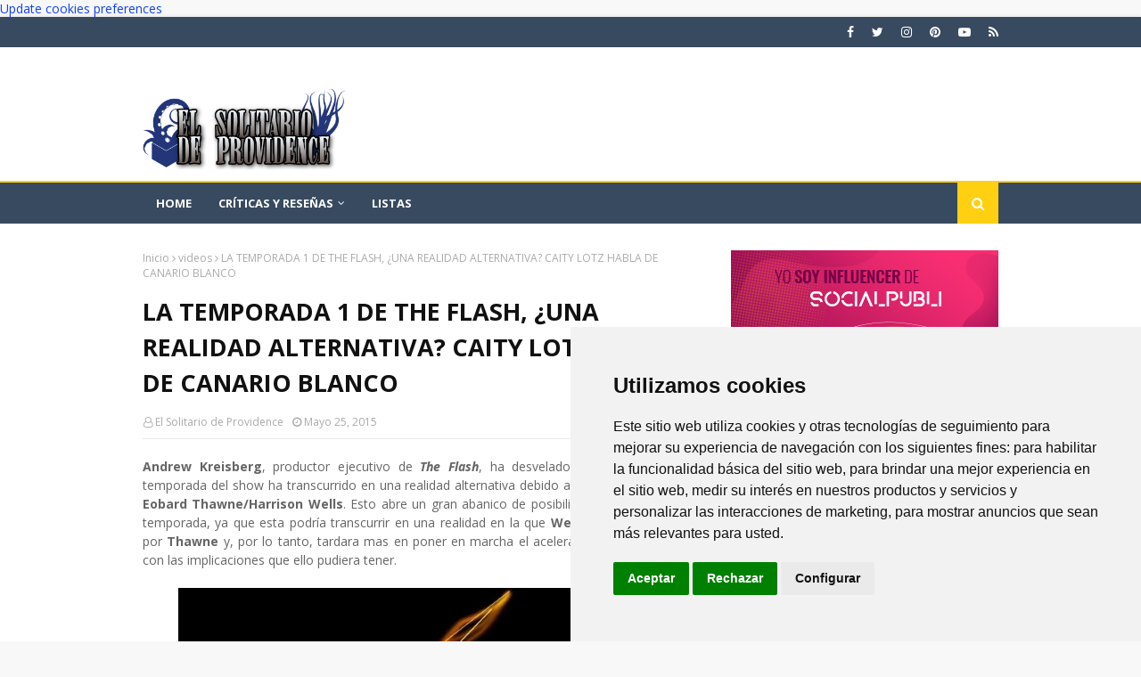

--- FILE ---
content_type: text/html; charset=utf-8
request_url: https://www.google.com/recaptcha/api2/aframe
body_size: 268
content:
<!DOCTYPE HTML><html><head><meta http-equiv="content-type" content="text/html; charset=UTF-8"></head><body><script nonce="AWfTaZyPjyCRvbPUhGo_Rg">/** Anti-fraud and anti-abuse applications only. See google.com/recaptcha */ try{var clients={'sodar':'https://pagead2.googlesyndication.com/pagead/sodar?'};window.addEventListener("message",function(a){try{if(a.source===window.parent){var b=JSON.parse(a.data);var c=clients[b['id']];if(c){var d=document.createElement('img');d.src=c+b['params']+'&rc='+(localStorage.getItem("rc::a")?sessionStorage.getItem("rc::b"):"");window.document.body.appendChild(d);sessionStorage.setItem("rc::e",parseInt(sessionStorage.getItem("rc::e")||0)+1);localStorage.setItem("rc::h",'1769205225904');}}}catch(b){}});window.parent.postMessage("_grecaptcha_ready", "*");}catch(b){}</script></body></html>

--- FILE ---
content_type: text/javascript; charset=UTF-8
request_url: https://www.elsolitariodeprovidence.com/feeds/posts/default/-/Arrow?alt=json-in-script&max-results=3&callback=jQuery112404618326911996242_1769205223510&_=1769205223511
body_size: 12240
content:
// API callback
jQuery112404618326911996242_1769205223510({"version":"1.0","encoding":"UTF-8","feed":{"xmlns":"http://www.w3.org/2005/Atom","xmlns$openSearch":"http://a9.com/-/spec/opensearchrss/1.0/","xmlns$blogger":"http://schemas.google.com/blogger/2008","xmlns$georss":"http://www.georss.org/georss","xmlns$gd":"http://schemas.google.com/g/2005","xmlns$thr":"http://purl.org/syndication/thread/1.0","id":{"$t":"tag:blogger.com,1999:blog-9043460935985093354"},"updated":{"$t":"2026-01-22T20:45:10.328+01:00"},"category":[{"term":"cine"},{"term":"series"},{"term":"cómics marvel"},{"term":"cómics DC"},{"term":"trailers"},{"term":"rodajes"},{"term":"ciencia ficción"},{"term":"videos"},{"term":"castings"},{"term":"Batman"},{"term":"terror"},{"term":"los vengadores"},{"term":"criticas de series"},{"term":"fantasía"},{"term":"críticas de cómics"},{"term":"listas"},{"term":"pósters"},{"term":"zombies"},{"term":"Superman"},{"term":"The Walking Dead"},{"term":"reboot"},{"term":"libros"},{"term":"mutantes"},{"term":"comic independiente"},{"term":"Spider-Man"},{"term":"novela gráfica"},{"term":"arte conceptual"},{"term":"ilustración"},{"term":"criticas de cine"},{"term":"Juego de Tronos"},{"term":"colaboradores"},{"term":"Arrow"},{"term":"remake"},{"term":"animación"},{"term":"star wars"},{"term":"patrocinados"},{"term":"tdkr"},{"term":"eventos"},{"term":"acción"},{"term":"Prometheus"},{"term":"opinión"},{"term":"Star Trek"},{"term":"Hotbless"},{"term":"cosplay"},{"term":"videojuegos"},{"term":"figuras"},{"term":"concursos"},{"term":"NETFLIX"},{"term":"parodias"},{"term":"Philip K. Dick"},{"term":"Spartacus"},{"term":"bandas sonoras"},{"term":"Lovecraft"},{"term":"parecidos razonables"},{"term":"series otoño 2013"},{"term":"HBO"},{"term":"el desván de lovecraft"},{"term":"series invierno 2014"},{"term":"comic europeo"},{"term":"amazon prime"},{"term":"Hanelia"},{"term":"Daredevil"},{"term":"Documental"},{"term":"redes sociales"},{"term":"espectáculos"},{"term":"Disney Plus"},{"term":"Joker"},{"term":"catwoman"},{"term":"mantenimiento"}],"title":{"type":"text","$t":"El Solitario de Providence"},"subtitle":{"type":"html","$t":"El Solitario de Providence es una página dedicada a las reseñas, críticas y curiosidades relacionadas con el mundo del cine, las series, el cómic y la literatura de ciencia ficción, fantasía y terror."},"link":[{"rel":"http://schemas.google.com/g/2005#feed","type":"application/atom+xml","href":"https:\/\/www.elsolitariodeprovidence.com\/feeds\/posts\/default"},{"rel":"self","type":"application/atom+xml","href":"https:\/\/www.blogger.com\/feeds\/9043460935985093354\/posts\/default\/-\/Arrow?alt=json-in-script\u0026max-results=3"},{"rel":"alternate","type":"text/html","href":"https:\/\/www.elsolitariodeprovidence.com\/search\/label\/Arrow"},{"rel":"hub","href":"http://pubsubhubbub.appspot.com/"},{"rel":"next","type":"application/atom+xml","href":"https:\/\/www.blogger.com\/feeds\/9043460935985093354\/posts\/default\/-\/Arrow\/-\/Arrow?alt=json-in-script\u0026start-index=4\u0026max-results=3"}],"author":[{"name":{"$t":"El Solitario de Providence"},"uri":{"$t":"http:\/\/www.blogger.com\/profile\/02329665047567877391"},"email":{"$t":"noreply@blogger.com"},"gd$image":{"rel":"http://schemas.google.com/g/2005#thumbnail","width":"32","height":"32","src":"\/\/blogger.googleusercontent.com\/img\/b\/R29vZ2xl\/AVvXsEgNbo_AwTzLni6YhKgFWPIT43PCkeIOQalAUjgZ9ITumIlGB9FCKhsO2wOAAoC77JboSjwyPZmpSJD70SUmbcFORVjZYud_DzQKHtDl-1ec6_qqgWH45igdMTONB_4jXA\/s220\/solitario_facebook.jpg"}}],"generator":{"version":"7.00","uri":"http://www.blogger.com","$t":"Blogger"},"openSearch$totalResults":{"$t":"214"},"openSearch$startIndex":{"$t":"1"},"openSearch$itemsPerPage":{"$t":"3"},"entry":[{"id":{"$t":"tag:blogger.com,1999:blog-9043460935985093354.post-348719784689688955"},"published":{"$t":"2020-05-15T20:09:00.000+02:00"},"updated":{"$t":"2020-05-15T20:09:15.671+02:00"},"category":[{"scheme":"http://www.blogger.com/atom/ns#","term":"Arrow"},{"scheme":"http://www.blogger.com/atom/ns#","term":"Batman"},{"scheme":"http://www.blogger.com/atom/ns#","term":"críticas de cómics"},{"scheme":"http://www.blogger.com/atom/ns#","term":"cómics DC"}],"title":{"type":"text","$t":"El Incidente Leviatán, de Bendis y Maleev. La Crítica"},"content":{"type":"html","$t":"\u003Cdiv style=\"text-align: justify;\"\u003E\nGracias a la estupenda iniciativa de \u003Cb\u003EECC Ediciones\u003C\/b\u003E de poner en su web un \u003Ca href=\"https:\/\/www.ecccomics.com\/contenidos\/gracias-por-quedarte-en-casa-12028.aspx\" target=\"_blank\"\u003Elector con las novedades\u0026nbsp; de \u003Cb\u003EDC Comics\u003C\/b\u003E\u003C\/a\u003E que no han podido enviar a las tiendas, he podido terminar esta historia. Puedo esperar con el resto hasta que las retire de mi tienda de cómics habitual pero, en concreto, de \u003Cb\u003E\u003Ci\u003EEl Incidente Leviatán\u003C\/i\u003E\u003C\/b\u003E sólo me quedaba el último número. Así que aproveché y terminé la primera miniserie de \u003Cb\u003EBrian Michael\u0026nbsp;Bendis\u003C\/b\u003E con \u003Cb\u003EBatman \u003C\/b\u003Ecomo uno de los protagonistas.\u0026nbsp;\u003C\/div\u003E\n\u003Cdiv style=\"text-align: justify;\"\u003E\n\u003Cbr \/\u003E\u003C\/div\u003E\n\u003Cdiv class=\"separator\" style=\"clear: both; text-align: center;\"\u003E\n\u003Ca href=\"https:\/\/blogger.googleusercontent.com\/img\/b\/R29vZ2xl\/AVvXsEif94u4cHsw0QlBO76M2KS4vBlsqhu1IjAFd-vuVT9NYuWNnBtzqgxPJpgWM3J3Hk1V0thX9jaFraJufUd4mvn3xyxJ04iwRdjJTzThi7UQzEsyF3r4rKyaXPK05jPURcP4620gHX9vURKv\/s1600\/leviatan_1_1a_cubierta.jpg\" imageanchor=\"1\" style=\"margin-left: 1em; margin-right: 1em;\"\u003E\u003Cimg alt=\"El Incidente Leviatán, de Bendis y Maleev\" border=\"0\" data-original-height=\"384\" data-original-width=\"560\" src=\"https:\/\/blogger.googleusercontent.com\/img\/b\/R29vZ2xl\/AVvXsEif94u4cHsw0QlBO76M2KS4vBlsqhu1IjAFd-vuVT9NYuWNnBtzqgxPJpgWM3J3Hk1V0thX9jaFraJufUd4mvn3xyxJ04iwRdjJTzThi7UQzEsyF3r4rKyaXPK05jPURcP4620gHX9vURKv\/s1600\/leviatan_1_1a_cubierta.jpg\" title=\"El Incidente Leviatán, de Bendis y Maleev\" \/\u003E\u003C\/a\u003E\u003C\/div\u003E\n\u003Cdiv class=\"separator\" style=\"clear: both; text-align: center;\"\u003E\n\u003C\/div\u003E\n\u003Cdiv style=\"text-align: justify;\"\u003E\n\u003Cbr \/\u003E\nSiempre se ha dicho que la verdadera esencia de\u003Cb\u003E Batman \u003C\/b\u003Ees ser un detective. Sin embargo, la amplísima cantidad de historias que ha protagonizado a lo largo de más de ochenta años hace que la definición se haya quedado corta. Aquí, \u003Cb\u003EBatman\u003C\/b\u003E se dedica a liderar la investigación acerca de los responsables del ataque simultáneo que han sufrido todos los servicios de inteligencia.\u0026nbsp;\u003C\/div\u003E\n\u003Cdiv style=\"text-align: justify;\"\u003E\n\u003Cbr \/\u003E\u003C\/div\u003E\n\u003Cdiv style=\"text-align: justify;\"\u003E\nPoco a poco, va coincidiendo con distintos miembros del \u003Cb\u003EUniverso\u003C\/b\u003E \u003Cb\u003EDC\u003C\/b\u003E, pero no precisamente miembros de la\u003Cb\u003E Liga de La Justicia\u003C\/b\u003E, aunque alguno hay. Las sospechas y ataques se van sucediendo de un personaje a otro, dando Bendis saltos adelante y atrás en la trama.\u003C\/div\u003E\n\u003Cdiv style=\"text-align: justify;\"\u003E\n\u003Cbr \/\u003E\u003C\/div\u003E\n\u003Cdiv style=\"text-align: justify;\"\u003E\nPersonalmente, recelo de estas historias con tantos personajes. Raramente me resultan enteramente satisfactorias. Además, la amenaza suele ser tan grande, que me saca de lo que leo. Sin embargo, Bendis ha conseguido que disfrute de esta en cuestión.\u003Cbr \/\u003E\n\u003Cbr \/\u003E\nDemuestra conocer bien a los miembros de \u003Cb\u003EDC Comics\u003C\/b\u003E. Me ha gustado mucho su\u003Cb\u003E Green Arrow \u003C\/b\u003Ey su \u003Cb\u003EPlastic Man\u003C\/b\u003E. En cuanto a cómo escribe a\u003Cb\u003E Batman\u003C\/b\u003E, el que sin duda es uno de los mayores puntos de interés de esta serie limitada, tengo sentimientos encontrados. Tiene su personalidad, aunque es bastante más charlatán de lo que podemos suponer en el personaje. Sin embargo, está lejos de perfilarlo tan bien como \u003Cb\u003EPeter\u0026nbsp;Tomasi \u003C\/b\u003Een \u003Cb\u003E\u003Ca href=\"http:\/\/www.elsolitariodeprovidence.com\/2016\/01\/batman-y-robin-5-razones-para-echar-de.html\" target=\"_blank\"\u003E\u003Ci\u003EBatman y Robin\u003C\/i\u003E\u003C\/a\u003E\u003C\/b\u003E. No lo representa como un amargado, algo que me desagrada mucho en otros autores, aunque tampoco es el rey de la fiesta. Se rumorea que la ambición de \u003Cb\u003EBendis\u003C\/b\u003E en \u003Cb\u003EDC\u003C\/b\u003E es llevar una serie principal de\u0026nbsp;\u003Cb\u003EBatman\u003C\/b\u003E. Aquí, de momento, no ha dado un golpe en la mesa como para merecerlo, pero al menos sí ha ganado el beneficio de la duda. Demuestra conocer a los personajes y sus historias. Y, al menos, no ha ignorado la existencia de\u003Cb\u003E Robin \u003C\/b\u003Ecomo \u003Cb\u003EDamian\u003C\/b\u003E. Otra cosa es la personalidad (y el tamaño) que le supone al chico.\u003C\/div\u003E\n\u003Cdiv style=\"text-align: justify;\"\u003E\n\u003Cbr \/\u003E\u003C\/div\u003E\n\u003Ctable align=\"center\" cellpadding=\"0\" cellspacing=\"0\" class=\"tr-caption-container\" style=\"margin-left: auto; margin-right: auto;\"\u003E\u003Ctbody\u003E\n\u003Ctr\u003E\u003Ctd style=\"text-align: center;\"\u003E\u003Ca href=\"https:\/\/blogger.googleusercontent.com\/img\/b\/R29vZ2xl\/AVvXsEiX0DkSXSVAQob_6O5IfBxRvo9NNcjjnehw8SaX4ogLOd7vAKyNkqNhfcHQj1cQ5duColZWhZxnaJ1yvTwVZ_lUeg0nIBJvbYI-uTSXzTpDO2TL7hGhGi3FEgCRGWUF7jYyKuWTGqjmtO5M\/\" imageanchor=\"1\" style=\"margin-left: auto; margin-right: auto;\"\u003E\u003Cimg border=\"0\" data-original-height=\"852\" data-original-width=\"550\" src=\"https:\/\/blogger.googleusercontent.com\/img\/b\/R29vZ2xl\/AVvXsEiX0DkSXSVAQob_6O5IfBxRvo9NNcjjnehw8SaX4ogLOd7vAKyNkqNhfcHQj1cQ5duColZWhZxnaJ1yvTwVZ_lUeg0nIBJvbYI-uTSXzTpDO2TL7hGhGi3FEgCRGWUF7jYyKuWTGqjmtO5M\/d\/leviatan2.jpg\" \/\u003E\u003C\/a\u003E\u003C\/td\u003E\u003C\/tr\u003E\n\u003Ctr\u003E\u003Ctd class=\"tr-caption\" style=\"text-align: center;\"\u003ESON MUCHOS LOS PERSONAJES QUE APARECEN EN LA MINISERIE\u003C\/td\u003E\u003C\/tr\u003E\n\u003C\/tbody\u003E\u003C\/table\u003E\n\u003Cdiv style=\"text-align: justify;\"\u003E\n\u003Cbr \/\u003E\u003C\/div\u003E\n\u003Cdiv style=\"text-align: justify;\"\u003E\nSi bien la trama se sigue sin mucha complicación, no faltan los inevitables agujeros de guión que tendremos que perdonar. Si algún personaje no te resulta conocido, que me ha ocurrido, te explican lo necesario. Un buen detalle. Otra cosa que suele ocurrir es que, si bien lo ocurrido demuestra un poder inmenso en todos los sentidos, algunos de los sospechosos no lo tienen. Por tanto, no me explico cómo pueden estar en la lista de acusados si no tienen más superpoder que un gran entrenamiento. Aquí\u0026nbsp;el antiguo guionista de \u003Cb\u003ELos Vengadores\u003C\/b\u003E no ha cuidado un mínimo de coherencia. Aunque sí haya sacado partido a los encuentros y las acusaciones entre unos y otros haciendo ágil y entretenida la lectura.\u003C\/div\u003E\n\u003Cdiv style=\"text-align: justify;\"\u003E\n\u003Cbr \/\u003E\u003C\/div\u003E\n\u003Cdiv style=\"text-align: justify;\"\u003E\nEn cuanto al dibujo, me ha sorprendido gratamente el artista búlgaro\u0026nbsp;\u003Cb\u003EAlex\u0026nbsp;Maleev\u003C\/b\u003E, quien tan buena labor hiciera en\u003Cb\u003E\u0026nbsp;\u003C\/b\u003Ela colección de\u003Cb\u003E Daredevil\u003C\/b\u003E. No solo por su gran calidad, sino también por la atmósfera que ha creado en toda la historia. Fondos acuosos perfectamente elegidos y personajes bien trazados.\u0026nbsp;\u003C\/div\u003E\n\u003Cdiv style=\"text-align: justify;\"\u003E\n\u003Cbr \/\u003E\u003C\/div\u003E\n\u003Cdiv style=\"text-align: justify;\"\u003E\nSe agradece que la historia no se alargue más de lo necesario, y de una conclusión satisfactoria y plausible. Se centra en lo que nos cuentan y no vemos nada de la vida personal de los héroes. No es perfecta, pero sí es una buena aventura que se sigue con interés, sin rellenos y con sustancia. No me importaría que la media de las historias colectivas de muchos personajes se acercara a ella.\u003Cbr \/\u003E\n\u003Cbr \/\u003E\u003C\/div\u003E\n\u003Cdiv style=\"background-color: #c3c3c5; border: 2px solid #23367A; padding: 5px; text-align: left;\"\u003E\n\u003Cdiv class=\"separator\" style=\"clear: both; text-align: center;\"\u003E\n\u003Ca href=\"https:\/\/blogger.googleusercontent.com\/img\/b\/R29vZ2xl\/AVvXsEh8MV-jm-zchkhqC4YCMK-JFlasSNYfHSME8GmjSjDOtMCZcZokD4Xxa_Y_d27KfE3aWc89j479A7N6E0PUgHlV6WOYDKcy4KgqV3cG6d6_gC1x4K0E9YWYKPiuSAFfcslQOqn5KLRQsdn7\/s1600\/leviatan_1_1a_cubierta+%25281%2529.jpg\" imageanchor=\"1\" style=\"clear: left; float: left; margin-bottom: 1em; margin-right: 1em;\"\u003E\u003Cimg border=\"0\" data-original-height=\"231\" data-original-width=\"150\" src=\"https:\/\/blogger.googleusercontent.com\/img\/b\/R29vZ2xl\/AVvXsEh8MV-jm-zchkhqC4YCMK-JFlasSNYfHSME8GmjSjDOtMCZcZokD4Xxa_Y_d27KfE3aWc89j479A7N6E0PUgHlV6WOYDKcy4KgqV3cG6d6_gC1x4K0E9YWYKPiuSAFfcslQOqn5KLRQsdn7\/s1600\/leviatan_1_1a_cubierta+%25281%2529.jpg\" \/\u003E\u003C\/a\u003E\u003C\/div\u003E\n\u003Cb\u003E\u003Ci\u003EEL INCIDENTE LEVIATÁN\u003C\/i\u003E\u003C\/b\u003E\u003Cbr \/\u003E\n\u003Cb\u003EECC Ediciones\u003C\/b\u003E\u003Cbr \/\u003E\nEdición original:\u0026nbsp;\u003Cb\u003E\u003Ci\u003EEvent Leviathan\u003C\/i\u003E\u003C\/b\u003E núm. 1 al 6 USA\u003Cbr \/\u003E\nGuion: \u003Cb\u003EBrian Michael Bendis\u003C\/b\u003E\u003Cbr \/\u003E\nDibujo: \u003Cb\u003EAlex Maleev\u003C\/b\u003E\u003Cbr \/\u003E\nFormato: grapa 24 - 32 págs., color\u003Cbr \/\u003E\nPrecio: 2,25 - 2,95 €\u003C\/div\u003E\n"},"link":[{"rel":"replies","type":"application/atom+xml","href":"https:\/\/www.elsolitariodeprovidence.com\/feeds\/348719784689688955\/comments\/default","title":"Enviar comentarios"},{"rel":"replies","type":"text/html","href":"https:\/\/www.elsolitariodeprovidence.com\/2020\/05\/el-incidente-leviatan-de-bendis-y-maleev-critica.html#comment-form","title":"0 comentarios"},{"rel":"edit","type":"application/atom+xml","href":"https:\/\/www.blogger.com\/feeds\/9043460935985093354\/posts\/default\/348719784689688955"},{"rel":"self","type":"application/atom+xml","href":"https:\/\/www.blogger.com\/feeds\/9043460935985093354\/posts\/default\/348719784689688955"},{"rel":"alternate","type":"text/html","href":"https:\/\/www.elsolitariodeprovidence.com\/2020\/05\/el-incidente-leviatan-de-bendis-y-maleev-critica.html","title":"El Incidente Leviatán, de Bendis y Maleev. La Crítica"}],"author":[{"name":{"$t":"Silver Draper"},"uri":{"$t":"http:\/\/www.blogger.com\/profile\/14994998746070113122"},"email":{"$t":"noreply@blogger.com"},"gd$image":{"rel":"http://schemas.google.com/g/2005#thumbnail","width":"32","height":"32","src":"\/\/blogger.googleusercontent.com\/img\/b\/R29vZ2xl\/AVvXsEjR89_yftXecak0YKpTLs1Y8GNqnJxl4P3PyPjgyWXXvHX9vuGn3QIartE8HN7R8k0yhMutLsEFxHRoQef_DLyPFg69mqmebXByBCkmk4Y1bluOslpn63abI4tumcWlUYI\/s220\/SILVER+DRAPER_AVATAR.jpg"}}],"media$thumbnail":{"xmlns$media":"http://search.yahoo.com/mrss/","url":"https:\/\/blogger.googleusercontent.com\/img\/b\/R29vZ2xl\/AVvXsEif94u4cHsw0QlBO76M2KS4vBlsqhu1IjAFd-vuVT9NYuWNnBtzqgxPJpgWM3J3Hk1V0thX9jaFraJufUd4mvn3xyxJ04iwRdjJTzThi7UQzEsyF3r4rKyaXPK05jPURcP4620gHX9vURKv\/s72-c\/leviatan_1_1a_cubierta.jpg","height":"72","width":"72"},"thr$total":{"$t":"0"}},{"id":{"$t":"tag:blogger.com,1999:blog-9043460935985093354.post-6757463182822009651"},"published":{"$t":"2019-06-26T22:20:00.000+02:00"},"updated":{"$t":"2019-12-27T11:30:05.031+01:00"},"category":[{"scheme":"http://www.blogger.com/atom/ns#","term":"Arrow"},{"scheme":"http://www.blogger.com/atom/ns#","term":"Batman"},{"scheme":"http://www.blogger.com/atom/ns#","term":"castings"},{"scheme":"http://www.blogger.com/atom/ns#","term":"cómics DC"},{"scheme":"http://www.blogger.com/atom/ns#","term":"listas"},{"scheme":"http://www.blogger.com/atom/ns#","term":"Superman"}],"title":{"type":"text","$t":"  5 Personajes de los Cómics DC Más Cambiados en las Series de Televisión"},"content":{"type":"html","$t":"\u003Cdiv style=\"text-align: justify;\"\u003E\nLa gran avalancha televisiva de series basadas en cómics que estamos viviendo últimamente ha hecho que muchos de los personajes que han sido trasladados se modifiquen totalmente. En muchos casos, ni se entiende que les hayan dado el nombre que tienen en los cómics para hacer algo tan diferente con ellos. Los espectadores que nunca han leído el cómic ni les va a sonar, pero los que los leemos\u0026nbsp; habitualmente nos quedamos a cuadros. Sea por contentar a los fans o por no molestarse en pensar nombres nuevos, \nrecopilamos una serie de cinco despropósitos seriéfilos y comiqueros para mear y no echar gota... ¡con perdón!\u003C\/div\u003E\n\u003Cdiv style=\"text-align: justify;\"\u003E\n\u003Ch3\u003E\n\u003Cspan style=\"font-weight: normal;\"\u003ELESLIE THOMPKINS — GOTHAM\u003C\/span\u003E\u003C\/h3\u003E\nLa serie \u003Ci\u003E\u003Cb\u003EGotham\u003C\/b\u003E \u003C\/i\u003Eha clavado algunas representaciones. Por ejemplo, \u003Cb\u003EEl Acertijo\u003C\/b\u003E o \u003Cb\u003EEl Pingüino\u003C\/b\u003E, este último tan fielmente adaptado que nos ha faltado solo una temporada para verlo gestionando webs de \u003Ca href=\"https:\/\/apuestas-bonos.com\/\" target=\"_blank\"\u003Eapuestas deportivas\u003C\/a\u003E, como Bet365 bonos, igual que sucede con su homónimo de las viñetas. No obstante, la serie de FOX destaca por uno de los cambios más fuertes de un personaje de los cómics \u003Cb\u003EDC\u003C\/b\u003E.\u003Cbr \/\u003E\n\u003Cb\u003E\u003Cbr \/\u003E\u003C\/b\u003E\n\u003Cbr \/\u003E\n\u003Cdiv class=\"separator\" style=\"clear: both; text-align: center;\"\u003E\n\u003Ca href=\"https:\/\/blogger.googleusercontent.com\/img\/b\/R29vZ2xl\/AVvXsEhUAnMrmfTJrPxA0Om0a2mbQGJqyq_F_Lr5qNQd7AKMEGrStYatAxxep9vFm5v2ZZTVhevXH45Z3Bpv3MhbhXsIbq0WqY9Y6n5hDtWlYIlSHIBeny_6RLQ_Aot3xeifW21LJIOmExt_IYwG\/s1600\/leslie+thompkins.jpg\" imageanchor=\"1\" style=\"margin-left: 1em; margin-right: 1em;\"\u003E\u003Cimg alt=\"LESLIE THOMPKINS, GOTHAM\" border=\"0\" data-original-height=\"400\" data-original-width=\"560\" src=\"https:\/\/blogger.googleusercontent.com\/img\/b\/R29vZ2xl\/AVvXsEhUAnMrmfTJrPxA0Om0a2mbQGJqyq_F_Lr5qNQd7AKMEGrStYatAxxep9vFm5v2ZZTVhevXH45Z3Bpv3MhbhXsIbq0WqY9Y6n5hDtWlYIlSHIBeny_6RLQ_Aot3xeifW21LJIOmExt_IYwG\/s1600\/leslie+thompkins.jpg\" title=\"LESLIE THOMPKINS, GOTHAM\" \/\u003E\u003C\/a\u003E\u003C\/div\u003E\n\u003Cb\u003E\u003Cbr \/\u003E\u003C\/b\u003E\nEn los cómics de \u003Cb\u003EBatman\u003C\/b\u003E,\u003Cb\u003E Leslie Thompkins\u003C\/b\u003E\u0026nbsp;es la sustituta de la madre de\u003Cb\u003E Bruce Wayne\u003C\/b\u003E, estando\u0026nbsp;completamente en contra de las actividades de\u003Cb\u003E Batman. \u003C\/b\u003ELeslie\u0026nbsp;dirige una clínica gratuita y fue antigua novia de \u003Cb\u003EAlfred\u003C\/b\u003E, fiel mayordomo de Bruce. En cómics más antiguos, el personaje era representado como una austera y solitaria mujer de más de 60 años, aunque ha rejuvenecido en la nueva etapa\u0026nbsp;\u003Cb\u003E\u003Ci\u003ERebirth\u003C\/i\u003E\u003C\/b\u003E. En\u003Cb\u003E\u0026nbsp;\u003C\/b\u003Ela serie\u003Cb\u003E\u0026nbsp;\u003Ci\u003EGotham \u003C\/i\u003E\u003C\/b\u003Ees una belleza interpretada por \u003Cb\u003EMorena Baccarin\u003C\/b\u003E, interés amoroso del \u003Cb\u003EComisario Gordon\u003C\/b\u003E\u0026nbsp;(también fuera de la pantalla) y forense del departamento de policía. No se me ocurren dos personajes del \u003Cb\u003EUniverso DC\u003C\/b\u003E con menos interacción entre ellos que estos dos. Si la hubieran llamado de otra manera, como\u0026nbsp;\u003Cb\u003EFish Mooney\u003C\/b\u003E,\u0026nbsp;personaje creado especialmente para la serie, nadie habría pensado en la \u003Cb\u003ELeslie Thompkins \u003C\/b\u003Ede los cómics.\u003C\/div\u003E\n\u003Cdiv style=\"text-align: justify;\"\u003E\n\u003Ch3\u003E\n\u003Cspan style=\"font-weight: normal;\"\u003EJIMMY OLSEN — SUPERGIRL\u003C\/span\u003E\u003C\/h3\u003E\nEl famoso chico pelirrojo fotógrafo de \u003Cb\u003ESuperman\u003C\/b\u003E, aparece en la serie de su prima, \u003Cb\u003ESupergir\u003C\/b\u003El, siendo un guaperas de raza negra, encarnado por \u003Cb\u003EMehcad Brooks\u003C\/b\u003E, por el que Kara en principio bebe los vientos. Dado que una cosa es el guion y otra la química en pantalla, la cosa no cuajaba nada \ncomo pareja, así que le buscaron otra chica como novia,\u003Cb\u003E Lena Luthor\u003C\/b\u003E. Por si no fuera bastante cambio, de repente asume la identidad de \u003Cb\u003EGuardián\u003C\/b\u003E, un viejo superhéroe de los cómics \u003Cb\u003EDC \u003C\/b\u003Ecreado por\u003Cb\u003E Jack Kirby \u003C\/b\u003Ey \u003Cb\u003EJoe Simon\u003C\/b\u003E allá por 1942. Eso sí, este \u003Cb\u003EJimmy Olsen\u003C\/b\u003E televisivo sigue siendo fotógrafo, menos mal. Quien busque al entrañable personaje de los cómics de su infancia, tendrá que esperar a otra serie, porque aparte del nombre, nada hay en común.\u003C\/div\u003E\n\u003Cdiv style=\"text-align: justify;\"\u003E\n\u003Cbr \/\u003E\n\u003Cdiv class=\"separator\" style=\"clear: both; text-align: center;\"\u003E\n\u003Ca href=\"https:\/\/blogger.googleusercontent.com\/img\/b\/R29vZ2xl\/AVvXsEgjPiiKUVbc4ToFTeXniYo6gUn6CPjWU5Omz_jDIsabEjr-57yGNSQM3WGyobqTurmWMk60_B5Fjn9T9QyA5J7kgkAjI36TxqJZjZJPY4l52bO-jj5yqMyQyMLqwg_FHizjQeszvjvUcob1\/s1600\/jimmy+olsen.jpg\" imageanchor=\"1\" style=\"margin-left: 1em; margin-right: 1em;\"\u003E\u003Cimg alt=\"JIMMY OLSEN — SUPERGIRL\" border=\"0\" data-original-height=\"364\" data-original-width=\"560\" src=\"https:\/\/blogger.googleusercontent.com\/img\/b\/R29vZ2xl\/AVvXsEgjPiiKUVbc4ToFTeXniYo6gUn6CPjWU5Omz_jDIsabEjr-57yGNSQM3WGyobqTurmWMk60_B5Fjn9T9QyA5J7kgkAjI36TxqJZjZJPY4l52bO-jj5yqMyQyMLqwg_FHizjQeszvjvUcob1\/s1600\/jimmy+olsen.jpg\" title=\"JIMMY OLSEN — SUPERGIRL\" \/\u003E\u003C\/a\u003E\u003C\/div\u003E\n\u003Cbr \/\u003E\u003C\/div\u003E\n\u003Cdiv style=\"text-align: justify;\"\u003E\n\u003Ch3\u003E\n\u003Cspan style=\"font-weight: normal;\"\u003EROY HARPER — ARROW\u003C\/span\u003E\u003C\/h3\u003E\nLos que piensen que el ocasional ayudante de \u003Cb\u003EArrow\u003C\/b\u003E, antiguo \u003Cb\u003ESpeedy\u003C\/b\u003E, es una especie de chico romántico que no  olvida a su amada, se llevarían un buen chasco con los cómics. \u003Cb\u003ERoy\u003C\/b\u003E\u0026nbsp;\u003Cb\u003EHarper \u003C\/b\u003Ees el borde oficial, maleducado, bruto e irrespetuoso de todos los grupos en los que se integra, como \u003Cb\u003ELos Titanes\u003C\/b\u003E o \u003Cb\u003ECapucha Roja y Los Forajidos\u003C\/b\u003E. Tampoco destaca por su intelecto. Por no hablar de sus relaciones pasadas y presentes con las adicciones. Y respecto a las chicas, mientras más mejor. Lo de ser pareja estable no le va mucho. Eso sí, en los cómics fue padre soltero de una niña, Lian, que tuvo con una criminal, \u003Cb\u003ECheshire\u003C\/b\u003E. En la serie\u0026nbsp;\u003Cb style=\"font-style: italic;\"\u003EArrow\u003C\/b\u003E, \u003Cb\u003EColton Haynes \u003C\/b\u003Einterpreta a\u0026nbsp;un chico inteligente y formal, fiable y estable. Nada que ver.\u003C\/div\u003E\n\u003Cdiv style=\"text-align: justify;\"\u003E\n\u003Cbr \/\u003E\n\u003Cdiv class=\"separator\" style=\"clear: both; text-align: center;\"\u003E\n\u003Ca href=\"https:\/\/blogger.googleusercontent.com\/img\/b\/R29vZ2xl\/AVvXsEjd72QbKA9nhk7PKMN-4jw_QXCQvp8atQ_JaV-qUvvu0b5wL9AMxXf3zmfl92KPHFm06CoBGgSS7pf3WYAop_8Nn38xcqjUVP4vhOZc46ciDvKHpJNnUd3_UGhCVqMMGEkzVEj5JaSQ7dzz\/s1600\/roy+harper.jpg\" imageanchor=\"1\" style=\"margin-left: 1em; margin-right: 1em;\"\u003E\u003Cimg alt=\"ROY HARPER — ARROW\" border=\"0\" data-original-height=\"346\" data-original-width=\"560\" src=\"https:\/\/blogger.googleusercontent.com\/img\/b\/R29vZ2xl\/AVvXsEjd72QbKA9nhk7PKMN-4jw_QXCQvp8atQ_JaV-qUvvu0b5wL9AMxXf3zmfl92KPHFm06CoBGgSS7pf3WYAop_8Nn38xcqjUVP4vhOZc46ciDvKHpJNnUd3_UGhCVqMMGEkzVEj5JaSQ7dzz\/s1600\/roy+harper.jpg\" title=\"ROY HARPER — ARROW\" \/\u003E\u003C\/a\u003E\u003C\/div\u003E\n\u003Cbr \/\u003E\u003C\/div\u003E\n\u003Cdiv style=\"text-align: justify;\"\u003E\n\u003Ch3\u003E\n\u003Cspan style=\"font-weight: normal;\"\u003ECISCO RAMON — THE FLASH\u003C\/span\u003E\u003C\/h3\u003E\nEl personaje, creado en 1984 por\u003Cb\u003E Gerry Conway\u003C\/b\u003E y \u003Cb\u003EChuck Patton\u003C\/b\u003E, tenía un superpoder de lo más ochentero: usar el \u003Ci\u003Ebreakdance \u003C\/i\u003Ecomo forma de lucha. Hay que haber vivido esa época para entender el \u003Ci\u003Eboom \u003C\/i\u003Eque supuso dicho baile. Obviamente, el \u003Cb\u003ECisco Ramon\u003C\/b\u003E de\u003Cb\u003E\u0026nbsp;\u003C\/b\u003Ela serie \u003Ci style=\"font-weight: bold;\"\u003EThe Flash\u003C\/i\u003E, interpretado por el colombiano \u003Cb\u003ECarlos Valdés\u003C\/b\u003E,\u0026nbsp;lo tendría difícil no sólo para bailar \u003Ci\u003Ebreakdance\u003C\/i\u003E, sino para hacer cinco flexiones seguidas. En cambio, es un genio en todo lo que necesite \u003Cb\u003EBarry Allen\u003C\/b\u003E. En su equipo el más tonto no es que haga relojes, es que te hace una máquina del tiempo. Hay que reconocer que \u003Cb\u003EVibe\u003C\/b\u003E, su nombre en clave,\u0026nbsp;ha lucido más en la serie televisiva que en los cómics, donde es un personaje bastante secundario.\u0026nbsp;\u003C\/div\u003E\n\u003Cdiv style=\"text-align: justify;\"\u003E\n\u003Cbr \/\u003E\n\u003Cdiv class=\"separator\" style=\"clear: both; text-align: center;\"\u003E\n\u003Ca href=\"https:\/\/blogger.googleusercontent.com\/img\/b\/R29vZ2xl\/AVvXsEggdKQX8-x2b3DTXnq_iCwFbvJW1E8JS46ICw236Vdv9qBigO7yFSaNrz5dd5i44vDK79pDlonpdjEJAM4y5NWpMKv_4yFc0EdPC_aHYigX-yOqtjqdQaJq-HSe-w_rg-vFNWUgR8zrA6mE\/s1600\/cisco+ramon.jpg\" imageanchor=\"1\" style=\"margin-left: 1em; margin-right: 1em;\"\u003E\u003Cimg alt=\"CISCO RAMON — THE FLASH\" border=\"0\" data-original-height=\"373\" data-original-width=\"560\" src=\"https:\/\/blogger.googleusercontent.com\/img\/b\/R29vZ2xl\/AVvXsEggdKQX8-x2b3DTXnq_iCwFbvJW1E8JS46ICw236Vdv9qBigO7yFSaNrz5dd5i44vDK79pDlonpdjEJAM4y5NWpMKv_4yFc0EdPC_aHYigX-yOqtjqdQaJq-HSe-w_rg-vFNWUgR8zrA6mE\/s1600\/cisco+ramon.jpg\" title=\"CISCO RAMON — THE FLASH\" \/\u003E\u003C\/a\u003E\u003C\/div\u003E\n\u003Cbr \/\u003E\u003C\/div\u003E\n\u003Cdiv style=\"text-align: justify;\"\u003E\n\u003Ch3\u003E\n\u003Cspan style=\"font-weight: normal;\"\u003EMIA QUEEN — ARROW\u003C\/span\u003E\u003C\/h3\u003E\nEl nombre elegido en la serie \u003Ci\u003E\u003Cb\u003EArrow\u003C\/b\u003E \u003C\/i\u003Epara representar a la hija de\u003Cb\u003E Felicity\u003C\/b\u003E\u0026nbsp;\u003Cb\u003ESmoak \u003C\/b\u003Ey \u003Cb\u003EOliver Queen\u003C\/b\u003E no es casual. Queen acogió bajo su manto al resucitar (pues sí) a una chica llamada\u003Cb\u003E Mia Dearden\u003C\/b\u003E, la cual tenía\u0026nbsp;un currículum al que la Mia televisiva, encarnada por la actriz\u0026nbsp;\u003Cb\u003EKatherine McNamara\u003C\/b\u003E, no habría sobrevivido. Prostituta en las calles y enferma de sida por culpa de ello. Un personaje valiente que ejerció de ayudante de Oliver fielmente y que rápidamente se hizo con el dominio del arco. Bastante menos quejica que la televisiva, la verdad...\u003Cbr \/\u003E\n\u003Cbr \/\u003E\n\u003Cdiv class=\"separator\" style=\"clear: both; text-align: center;\"\u003E\n\u003Ca href=\"https:\/\/blogger.googleusercontent.com\/img\/b\/R29vZ2xl\/AVvXsEh8Mv-KtBjGUg8vRgkAP-lk2w0k7zmnK8nV0Gb671E4SVH5YZF0Advg6ODnRMTaRLh65En1T_bBcRX1DjrID6Ab2HECH4F3y8qWvrWcShUX_kvtpdl7yCX5UE4obFzS8BmjdiZ_bPUSe029\/s1600\/mia+queen+arrow.jpg\" imageanchor=\"1\" style=\"margin-left: 1em; margin-right: 1em;\"\u003E\u003Cimg alt=\"MIA QUEEN — ARROW\" border=\"0\" data-original-height=\"367\" data-original-width=\"560\" src=\"https:\/\/blogger.googleusercontent.com\/img\/b\/R29vZ2xl\/AVvXsEh8Mv-KtBjGUg8vRgkAP-lk2w0k7zmnK8nV0Gb671E4SVH5YZF0Advg6ODnRMTaRLh65En1T_bBcRX1DjrID6Ab2HECH4F3y8qWvrWcShUX_kvtpdl7yCX5UE4obFzS8BmjdiZ_bPUSe029\/s1600\/mia+queen+arrow.jpg\" title=\"MIA QUEEN — ARROW\" \/\u003E\u003C\/a\u003E\u003C\/div\u003E\n\u003Cdiv class=\"separator\" style=\"clear: both; text-align: center;\"\u003E\n\u003Cbr \/\u003E\u003C\/div\u003E\n\u003Cdiv class=\"separator\" style=\"clear: both; text-align: justify;\"\u003E\nComo habreis observado, nos hemos limitado a los héroes televisivos de \u003Cb\u003EDC Comics\u003C\/b\u003E, escogiendo a los más significativos, pues la lista daría para muchos más. En cuanto a los personajes\u0026nbsp;\u003Cb\u003EMarvel \u003C\/b\u003Ellevados a la pequeña pantalla, a pesar de que hay relativamente pocas series sobre ellos, también han sufrido importantes alteraciones a la hora de trasladarlos a la televisión. Nombres como \u003Cb\u003EMr. Hyde\u003C\/b\u003E, de la serie \u003Cb\u003E\u003Ci\u003EAgentes de SHIELD\u003C\/i\u003E\u003C\/b\u003E, \u003Cb\u003EIron Fist\u003C\/b\u003E o \u003Cb\u003EMedusa\u003C\/b\u003E, de la efímera serie \u003Cb\u003E\u003Ci\u003EInhumanos\u003C\/i\u003E\u003C\/b\u003E, son solo algunos de ellos. Seguro que tenéis en mente muchos más.\u003C\/div\u003E\n\u003C\/div\u003E\n"},"link":[{"rel":"replies","type":"application/atom+xml","href":"https:\/\/www.elsolitariodeprovidence.com\/feeds\/6757463182822009651\/comments\/default","title":"Enviar comentarios"},{"rel":"replies","type":"text/html","href":"https:\/\/www.elsolitariodeprovidence.com\/2019\/06\/5-personajes-comics-dc-mas-cambiados-en-las-series-de-television.html#comment-form","title":"2 comentarios"},{"rel":"edit","type":"application/atom+xml","href":"https:\/\/www.blogger.com\/feeds\/9043460935985093354\/posts\/default\/6757463182822009651"},{"rel":"self","type":"application/atom+xml","href":"https:\/\/www.blogger.com\/feeds\/9043460935985093354\/posts\/default\/6757463182822009651"},{"rel":"alternate","type":"text/html","href":"https:\/\/www.elsolitariodeprovidence.com\/2019\/06\/5-personajes-comics-dc-mas-cambiados-en-las-series-de-television.html","title":"  5 Personajes de los Cómics DC Más Cambiados en las Series de Televisión"}],"author":[{"name":{"$t":"Clark Ashton"},"uri":{"$t":"http:\/\/www.blogger.com\/profile\/00151191434403791616"},"email":{"$t":"noreply@blogger.com"},"gd$image":{"rel":"http://schemas.google.com/g/2005#thumbnail","width":"16","height":"16","src":"https:\/\/img1.blogblog.com\/img\/b16-rounded.gif"}}],"media$thumbnail":{"xmlns$media":"http://search.yahoo.com/mrss/","url":"https:\/\/blogger.googleusercontent.com\/img\/b\/R29vZ2xl\/AVvXsEhUAnMrmfTJrPxA0Om0a2mbQGJqyq_F_Lr5qNQd7AKMEGrStYatAxxep9vFm5v2ZZTVhevXH45Z3Bpv3MhbhXsIbq0WqY9Y6n5hDtWlYIlSHIBeny_6RLQ_Aot3xeifW21LJIOmExt_IYwG\/s72-c\/leslie+thompkins.jpg","height":"72","width":"72"},"thr$total":{"$t":"2"}},{"id":{"$t":"tag:blogger.com,1999:blog-9043460935985093354.post-5254821217446774720"},"published":{"$t":"2019-06-24T21:23:00.000+02:00"},"updated":{"$t":"2019-06-24T21:23:33.049+02:00"},"category":[{"scheme":"http://www.blogger.com/atom/ns#","term":"Arrow"},{"scheme":"http://www.blogger.com/atom/ns#","term":"Batman"},{"scheme":"http://www.blogger.com/atom/ns#","term":"cómics DC"},{"scheme":"http://www.blogger.com/atom/ns#","term":"cómics marvel"},{"scheme":"http://www.blogger.com/atom/ns#","term":"listas"},{"scheme":"http://www.blogger.com/atom/ns#","term":"Spider-Man"}],"title":{"type":"text","$t":"5 Bodas de Superhéroes Donde Ocurrió el Desastre"},"content":{"type":"html","$t":"\u003Cdiv style=\"text-align: justify;\"\u003E\nA estas alturas de la vida, nadie se ha librado de ir a una boda, ya sea como invitado o como protagonista. Si bien es raro que ocurra alguna incidencia, no es así en absoluto en el mundo de los cómics de superhéroes. Como si de la prolongación de una de sus habituales batallas se tratara, pocos autores regalan tranquilidad y un buen banquete a sus personajes a la hora de celebrar nupcias. Claro que, por otro lado, poco interés tendrían entonces para buena parte de sus lectores. Avisando ante todo de \u003Ci\u003Espoilers\u003C\/i\u003E, os dejamos con una lista de bodas de personajes comiqueros donde el \u003Ci\u003Efelices para siempre\u003C\/i\u003E no siempre llegó.\u003C\/div\u003E\n\u003Cdiv style=\"text-align: justify;\"\u003E\n\u003Cbr \/\u003E\u003C\/div\u003E\n\u003Cdiv class=\"separator\" style=\"clear: both; text-align: center;\"\u003E\n\u003Ca href=\"https:\/\/blogger.googleusercontent.com\/img\/b\/R29vZ2xl\/AVvXsEiTd7TrJzrNol3kEy6XO6lU4A531qBAMBmS3IMDEyk-md7RmKIDyNvIscJnzUIlLQQP4nizlrt1JCzrkAE5hobiWHL1L1ju3sYh1pTq1e3sf55nhWyJfCu2T3i7irk8LTfzgS5iIzh2f9Dt\/s1600\/STARFIREGO.jpg\" imageanchor=\"1\" style=\"margin-left: 1em; margin-right: 1em;\"\u003E\u003Cimg alt=\"5 Bodas de Superhéroes Donde Ocurrió el Desastre\" border=\"0\" data-original-height=\"273\" data-original-width=\"550\" src=\"https:\/\/blogger.googleusercontent.com\/img\/b\/R29vZ2xl\/AVvXsEiTd7TrJzrNol3kEy6XO6lU4A531qBAMBmS3IMDEyk-md7RmKIDyNvIscJnzUIlLQQP4nizlrt1JCzrkAE5hobiWHL1L1ju3sYh1pTq1e3sf55nhWyJfCu2T3i7irk8LTfzgS5iIzh2f9Dt\/s1600\/STARFIREGO.jpg\" title=\"\" \/\u003E\u003C\/a\u003E\u003C\/div\u003E\n\u003Cdiv style=\"text-align: justify;\"\u003E\n\u003Cbr \/\u003E\u003C\/div\u003E\n\u003Cdiv style=\"text-align: justify;\"\u003E\n\u003Ch3\u003E\n\u003Cspan style=\"font-weight: normal;\"\u003EBATMAN Y CATWOMAN\u003C\/span\u003E\u003C\/h3\u003E\nPara muchos, la no-boda de \u003Cb\u003EBatman \u003C\/b\u003Ey \u003Cb\u003ECatwoman\u003C\/b\u003E ha sido el gran error del guionista \u003Cb\u003ETom\u0026nbsp;King\u003C\/b\u003E,\n responsable de la caída de ventas de la colección y de que haya sido \napartado antes de tiempo de la serie. Independientemente de que no nos \nhaya gustado que no se casaran, hay que reconocer que el motivo de \u003Ci\u003E\"tienes que ser infeliz para ser \u003C\/i\u003E\u003Cb\u003E\u003Ci\u003EBatman \u003C\/i\u003E\u003C\/b\u003E\u003Ci\u003Ey por eso me sacrifico\u0026nbsp;y me voy\"\u003C\/i\u003E es toda una ridiculez. Aunque la continuación de la colección tenga momentos absolutamente brillantes, como \u003Ca href=\"http:\/\/www.elsolitariodeprovidence.com\/2019\/01\/batman-numero-82-27-dias-frios-cold-days-la-critica.html\" target=\"_blank\"\u003E\u003Cb\u003E\u003Ci\u003EDias Fríos\u003C\/i\u003E\u003C\/b\u003E\u003C\/a\u003E. La miniserie anunciada con los dos de protagonistas me parece una gran noticia, aunque eso de felices para siempre no creo que lo vayamos a encontrar.\u003C\/div\u003E\n\u003Ch3\u003E\n\u003Cspan style=\"font-weight: normal; text-align: justify;\"\u003ESTARFIRE Y NIGHTWING\u003C\/span\u003E\u003C\/h3\u003E\n\u003Cdiv style=\"text-align: justify;\"\u003E\nY de una suplantación a otra. Resulta que la pobre \u003Cb\u003EStarfire \u003C\/b\u003Ees suplantada por \u003Cb\u003EMirage\u003C\/b\u003E, una chica del futuro que dice ser el verdadero amor de\u003Cb\u003E Nightwing\u003C\/b\u003E. Para ahorrarse explicaciones, esta toma el aspecto de \u003Cb\u003EStarfire\u003C\/b\u003E y claro, el muchacho hace lo que dictan las hormonas con semejante novia... El problema es cuando la verdadera aparece y se entera de que su prometido no ha notado su ausencia. Así que para compensar el enfado, este le propone matrimonio a la original. Ya a punto de darse el sí quiero, \u003Cb\u003ETrigon \u003C\/b\u003Eaparece y lo echa todo a perder, mandando a \u003Cb\u003EStarfire\u003C\/b\u003E a \u003Cb\u003ETamaran\u003C\/b\u003E y a \u003Cb\u003ENightwing\u003C\/b\u003E\u0026nbsp;con la \u003Ci\u003Ebatfamilia\u003C\/i\u003E,\u003Cb\u003E\u0026nbsp;\u003C\/b\u003Eestando \u003Cb\u003EBruce\u003C\/b\u003E\u0026nbsp;\u003Cb\u003EWayne \u003C\/b\u003Een silla de ruedas por aquella época. Claro que la culpa de la caída de interés de los \u003Cb\u003ETitanes \u003C\/b\u003Een los 90 no era de \u003Cb\u003ETrigon\u003C\/b\u003E, sino de los guionistas.\u003C\/div\u003E\n\u003Cdiv style=\"text-align: justify;\"\u003E\n\u003Cbr \/\u003E\u003C\/div\u003E\n\u003Ctable align=\"center\" cellpadding=\"0\" cellspacing=\"0\" class=\"tr-caption-container\" style=\"margin-left: auto; margin-right: auto; text-align: center;\"\u003E\u003Ctbody\u003E\n\u003Ctr\u003E\u003Ctd style=\"text-align: center;\"\u003E\u003Ca href=\"https:\/\/blogger.googleusercontent.com\/img\/b\/R29vZ2xl\/AVvXsEgxxJHjHy8OLWdh9PQIKHKHI01JL3sCbOutH_UV06gKxoEjXtUFO3ZYQ7zsGb0mkqTGY3EpSqMOaZPBzp8AJDxLcw7eQOLS754sD3HrID9oze5JHjFrZ7IromzP3baF6smwa5wliGqQkruk\/s1600\/STARFIRE.jpg\" imageanchor=\"1\" style=\"margin-left: auto; margin-right: auto;\"\u003E\u003Cimg border=\"0\" data-original-height=\"861\" data-original-width=\"550\" src=\"https:\/\/blogger.googleusercontent.com\/img\/b\/R29vZ2xl\/AVvXsEgxxJHjHy8OLWdh9PQIKHKHI01JL3sCbOutH_UV06gKxoEjXtUFO3ZYQ7zsGb0mkqTGY3EpSqMOaZPBzp8AJDxLcw7eQOLS754sD3HrID9oze5JHjFrZ7IromzP3baF6smwa5wliGqQkruk\/s1600\/STARFIRE.jpg\" \/\u003E\u003C\/a\u003E\u003C\/td\u003E\u003C\/tr\u003E\n\u003Ctr\u003E\u003Ctd class=\"tr-caption\" style=\"text-align: center;\"\u003EHAY QUE RECONOCER QUE LA PORTADA YA AVISABA DE QUE EL ENLACE NO ACABABA BIEN\u003C\/td\u003E\u003C\/tr\u003E\n\u003C\/tbody\u003E\u003C\/table\u003E\n\u003Cdiv style=\"text-align: justify;\"\u003E\n\u003Ch3\u003E\n\u003Cspan style=\"font-weight: normal;\"\u003ECANARIO NEGRO Y GREEN ARROW\u003C\/span\u003E\u003C\/h3\u003E\nEn este caso, sí que \u003Ca href=\"http:\/\/www.elsolitariodeprovidence.com\/2019\/06\/green-arrow-canario-negro-album-de-boda-critica.html\" target=\"_blank\"\u003Ellegaron al altar\u003C\/a\u003E... Ellos, y un montón de \nvillanos. El lado bueno es que gracias\u0026nbsp; a eso \u003Cb\u003EBatman\u003C\/b\u003E hizo acto de \naparición, porque eso de ir de invitado normal lo rechazó desde el \nprincipio el muchacho. Finalmente, la batalla la ganan los buenos, y no \nporque fueran pocos de los malos... Eso sí, al final la pobre \u003Cb\u003ECanario Negro\u003C\/b\u003E se \nqueda sin noche nupcial, ya que su marido ha sido suplantado por otro \ncon su mismo aspecto. Tardó un poquito en darse cuenta, la verdad.\u003Cbr \/\u003E\n\u003Cbr \/\u003E\n\u003Ctable align=\"center\" cellpadding=\"0\" cellspacing=\"0\" class=\"tr-caption-container\" style=\"margin-left: auto; margin-right: auto; text-align: center;\"\u003E\u003Ctbody\u003E\n\u003Ctr\u003E\u003Ctd style=\"text-align: center;\"\u003E\u003Ca href=\"https:\/\/blogger.googleusercontent.com\/img\/b\/R29vZ2xl\/AVvXsEg-SFm0iCF5q0r9fRN0JnfOSY972GEKwtYQ6S4ZD4iH1VqHqco0LfJaTaAMeVkcolJmwS7Y1mJuixGK4AM_r4I375pEL4pg8_dhJBtQnwH4kZol5hKOD_W0wbDcfGV-4_eHTgVmqO8BC80\/s1600\/imitadoras2.jpg\" imageanchor=\"1\" style=\"margin-left: auto; margin-right: auto;\"\u003E\u003Cimg alt=\"CANARIO NEGRO Y GREEN ARROW\" border=\"0\" data-original-height=\"264\" data-original-width=\"560\" src=\"https:\/\/blogger.googleusercontent.com\/img\/b\/R29vZ2xl\/AVvXsEg-SFm0iCF5q0r9fRN0JnfOSY972GEKwtYQ6S4ZD4iH1VqHqco0LfJaTaAMeVkcolJmwS7Y1mJuixGK4AM_r4I375pEL4pg8_dhJBtQnwH4kZol5hKOD_W0wbDcfGV-4_eHTgVmqO8BC80\/s1600\/imitadoras2.jpg\" title=\"\" \/\u003E\u003C\/a\u003E\u003C\/td\u003E\u003C\/tr\u003E\n\u003Ctr\u003E\u003Ctd class=\"tr-caption\" style=\"text-align: center;\"\u003EGREEN ARROW Y CANARIO NEGRO, LO OPUESTO A UN MATRIMONIO ABURRIDO\u003C\/td\u003E\u003C\/tr\u003E\n\u003C\/tbody\u003E\u003C\/table\u003E\n\u003C\/div\u003E\n\u003Cdiv style=\"text-align: justify;\"\u003E\n\u003Ch3\u003E\n\u003Cspan style=\"font-weight: normal;\"\u003ETÍA\u0026nbsp;MAY y DR. OCTOPUS\u003C\/span\u003E\u003C\/h3\u003E\nLa \u003Cb\u003ETía May\u003C\/b\u003E se convirtió en una heredera sorpresa, de manera que el \u003Cb\u003EDoctor Octopus\u003C\/b\u003E, inquilino de la tía de \u003Cb\u003EPeter Parker\u003C\/b\u003E\n en aquella época, aprovechó para intentar llevarla al altar y asegurarse su \nfuturo. Si bien el nivel de este guión parece más propio de la \u003Cb\u003EMarvel\u003C\/b\u003E actual que de la clásica, esto ocurrió en el año 1974. Si bien hubiera tenido mucho sentido que \u003Cb\u003EPeter Parker\u003C\/b\u003E evitara aquello sin máscara alguna, fue su alter ego el que apareció para echarlo todo al traste.\u003Cbr \/\u003E\n\u003Cbr \/\u003E\n\u003Ctable align=\"center\" cellpadding=\"0\" cellspacing=\"0\" class=\"tr-caption-container\" style=\"margin-left: auto; margin-right: auto; text-align: center;\"\u003E\u003Ctbody\u003E\n\u003Ctr\u003E\u003Ctd style=\"text-align: center;\"\u003E\u003Ca href=\"https:\/\/blogger.googleusercontent.com\/img\/b\/R29vZ2xl\/AVvXsEjIypgDXCCpDkg0XV2BmK5A1e4z97ZohaTIywTgFfWzCfHSZIoyTjl4374jRAoKWx9TOy3B5m6S6taF0eaT0D7S1k4Zn05ejepRcDYxUFngJq3JHYrvKSqgjXgcC-DjlZtDrsSIutrGpxw\/s1600\/SPIDER.jpg\" imageanchor=\"1\" style=\"margin-left: auto; margin-right: auto;\"\u003E\u003Cimg border=\"0\" data-original-height=\"416\" data-original-width=\"550\" src=\"https:\/\/blogger.googleusercontent.com\/img\/b\/R29vZ2xl\/AVvXsEjIypgDXCCpDkg0XV2BmK5A1e4z97ZohaTIywTgFfWzCfHSZIoyTjl4374jRAoKWx9TOy3B5m6S6taF0eaT0D7S1k4Zn05ejepRcDYxUFngJq3JHYrvKSqgjXgcC-DjlZtDrsSIutrGpxw\/s1600\/SPIDER.jpg\" \/\u003E\u003C\/a\u003E\u003C\/td\u003E\u003C\/tr\u003E\n\u003Ctr\u003E\u003Ctd class=\"tr-caption\" style=\"text-align: center;\"\u003EAL POBRE PETER LE LLEGAN LOS DISGUSTOS CON DISFRAZ Y SIN DISFRAZ\u003C\/td\u003E\u003C\/tr\u003E\n\u003C\/tbody\u003E\u003C\/table\u003E\n\u003C\/div\u003E\n\u003Cdiv style=\"text-align: justify;\"\u003E\n\u003Ch3\u003E\n\u003Cspan style=\"font-weight: normal;\"\u003ESUSAN STORM Y REED RICHARDS\u003C\/span\u003E\u003C\/h3\u003E\nLa primera boda canónica de los cómics\u0026nbsp;\u003Cb\u003EMarvel\u003C\/b\u003E. La ventaja de que los \u003Cb\u003E4F \u003C\/b\u003Eno tienen identidad secreta facilitó que su lista de invitados diera envidia hasta al \u003Ci\u003Eroyal \u003C\/i\u003Emás popular. También provocaba que muchos de los curiosos que se presentan sin serlo, no era solo para hacer unas fotos, sino también para pelear contra todos ellos. Por ejemplo, el\u003Cb\u003E Doctor\u003C\/b\u003E \u003Cb\u003EDoom\u003C\/b\u003E. A pesar de la batalla campal que se libró, salieron casados y bien casados, formando la familia \u003Cb\u003EMarvel \u003C\/b\u003Emás estable hasta el día de hoy. \u003Cbr \/\u003E\n\u003Cbr \/\u003E\n\u003Ctable align=\"center\" cellpadding=\"0\" cellspacing=\"0\" class=\"tr-caption-container\" style=\"margin-left: auto; margin-right: auto; text-align: center;\"\u003E\u003Ctbody\u003E\n\u003Ctr\u003E\u003Ctd style=\"text-align: center;\"\u003E\u003Ca href=\"https:\/\/blogger.googleusercontent.com\/img\/b\/R29vZ2xl\/AVvXsEif603EbNdyzNBHjYYqykZr0fynHFqh50E7A79zHFUQ1y6eOtOqQNNfEDEgHlg9hTndxka11lTCL1DX_MEhqelkxO5JEys6thIkd6rOZp18wz90sjAxI7o9mEnW-6Tqyi0FYuqXWGPblzc\/s1600\/imitadoras2.jpg\" imageanchor=\"1\" style=\"margin-left: auto; margin-right: auto;\"\u003E\u003Cimg alt=\"SUSAN STORM Y REED RICHARDS\" border=\"0\" data-original-height=\"304\" data-original-width=\"560\" src=\"https:\/\/blogger.googleusercontent.com\/img\/b\/R29vZ2xl\/AVvXsEif603EbNdyzNBHjYYqykZr0fynHFqh50E7A79zHFUQ1y6eOtOqQNNfEDEgHlg9hTndxka11lTCL1DX_MEhqelkxO5JEys6thIkd6rOZp18wz90sjAxI7o9mEnW-6Tqyi0FYuqXWGPblzc\/s1600\/imitadoras2.jpg\" title=\"\" \/\u003E\u003C\/a\u003E\u003C\/td\u003E\u003C\/tr\u003E\n\u003Ctr\u003E\u003Ctd class=\"tr-caption\" style=\"text-align: center;\"\u003ESUE Y REED, POSIBLEMENTE EL PRIMER MATRIMONIO ENTRE SUPERHÉROES DE LA HISTORIA\u003C\/td\u003E\u003C\/tr\u003E\n\u003C\/tbody\u003E\u003C\/table\u003E\n\u003Cbr \/\u003E\nYa tendrían que ir superando los guionistas esa idea de que si un superhéroe se casa, ya no hay nada que contar. Que piensen y consigan historias interesantes a la vez que los personajes avanzan. Los lectores lo agradeceremos.\u003C\/div\u003E\n"},"link":[{"rel":"replies","type":"application/atom+xml","href":"https:\/\/www.elsolitariodeprovidence.com\/feeds\/5254821217446774720\/comments\/default","title":"Enviar comentarios"},{"rel":"replies","type":"text/html","href":"https:\/\/www.elsolitariodeprovidence.com\/2019\/06\/5-bodas-de-superheroes-donde-ocurrio-el-desastre.html#comment-form","title":"2 comentarios"},{"rel":"edit","type":"application/atom+xml","href":"https:\/\/www.blogger.com\/feeds\/9043460935985093354\/posts\/default\/5254821217446774720"},{"rel":"self","type":"application/atom+xml","href":"https:\/\/www.blogger.com\/feeds\/9043460935985093354\/posts\/default\/5254821217446774720"},{"rel":"alternate","type":"text/html","href":"https:\/\/www.elsolitariodeprovidence.com\/2019\/06\/5-bodas-de-superheroes-donde-ocurrio-el-desastre.html","title":"5 Bodas de Superhéroes Donde Ocurrió el Desastre"}],"author":[{"name":{"$t":"Silver Draper"},"uri":{"$t":"http:\/\/www.blogger.com\/profile\/14994998746070113122"},"email":{"$t":"noreply@blogger.com"},"gd$image":{"rel":"http://schemas.google.com/g/2005#thumbnail","width":"32","height":"32","src":"\/\/blogger.googleusercontent.com\/img\/b\/R29vZ2xl\/AVvXsEjR89_yftXecak0YKpTLs1Y8GNqnJxl4P3PyPjgyWXXvHX9vuGn3QIartE8HN7R8k0yhMutLsEFxHRoQef_DLyPFg69mqmebXByBCkmk4Y1bluOslpn63abI4tumcWlUYI\/s220\/SILVER+DRAPER_AVATAR.jpg"}}],"media$thumbnail":{"xmlns$media":"http://search.yahoo.com/mrss/","url":"https:\/\/blogger.googleusercontent.com\/img\/b\/R29vZ2xl\/AVvXsEiTd7TrJzrNol3kEy6XO6lU4A531qBAMBmS3IMDEyk-md7RmKIDyNvIscJnzUIlLQQP4nizlrt1JCzrkAE5hobiWHL1L1ju3sYh1pTq1e3sf55nhWyJfCu2T3i7irk8LTfzgS5iIzh2f9Dt\/s72-c\/STARFIREGO.jpg","height":"72","width":"72"},"thr$total":{"$t":"2"}}]}});

--- FILE ---
content_type: text/javascript; charset=UTF-8
request_url: https://www.elsolitariodeprovidence.com/feeds/posts/default/-/opini%C3%B3n?alt=json-in-script&max-results=3&callback=jQuery112404618326911996242_1769205223508&_=1769205223509
body_size: 9143
content:
// API callback
jQuery112404618326911996242_1769205223508({"version":"1.0","encoding":"UTF-8","feed":{"xmlns":"http://www.w3.org/2005/Atom","xmlns$openSearch":"http://a9.com/-/spec/opensearchrss/1.0/","xmlns$blogger":"http://schemas.google.com/blogger/2008","xmlns$georss":"http://www.georss.org/georss","xmlns$gd":"http://schemas.google.com/g/2005","xmlns$thr":"http://purl.org/syndication/thread/1.0","id":{"$t":"tag:blogger.com,1999:blog-9043460935985093354"},"updated":{"$t":"2026-01-22T20:45:10.328+01:00"},"category":[{"term":"cine"},{"term":"series"},{"term":"cómics marvel"},{"term":"cómics DC"},{"term":"trailers"},{"term":"rodajes"},{"term":"ciencia ficción"},{"term":"videos"},{"term":"castings"},{"term":"Batman"},{"term":"terror"},{"term":"los vengadores"},{"term":"criticas de series"},{"term":"fantasía"},{"term":"críticas de cómics"},{"term":"listas"},{"term":"pósters"},{"term":"zombies"},{"term":"Superman"},{"term":"The Walking Dead"},{"term":"reboot"},{"term":"libros"},{"term":"mutantes"},{"term":"comic independiente"},{"term":"Spider-Man"},{"term":"novela gráfica"},{"term":"arte conceptual"},{"term":"ilustración"},{"term":"criticas de cine"},{"term":"Juego de Tronos"},{"term":"colaboradores"},{"term":"Arrow"},{"term":"remake"},{"term":"animación"},{"term":"star wars"},{"term":"patrocinados"},{"term":"tdkr"},{"term":"eventos"},{"term":"acción"},{"term":"Prometheus"},{"term":"opinión"},{"term":"Star Trek"},{"term":"Hotbless"},{"term":"cosplay"},{"term":"videojuegos"},{"term":"figuras"},{"term":"concursos"},{"term":"NETFLIX"},{"term":"parodias"},{"term":"Philip K. Dick"},{"term":"Spartacus"},{"term":"bandas sonoras"},{"term":"Lovecraft"},{"term":"parecidos razonables"},{"term":"series otoño 2013"},{"term":"HBO"},{"term":"el desván de lovecraft"},{"term":"series invierno 2014"},{"term":"comic europeo"},{"term":"amazon prime"},{"term":"Hanelia"},{"term":"Daredevil"},{"term":"Documental"},{"term":"redes sociales"},{"term":"espectáculos"},{"term":"Disney Plus"},{"term":"Joker"},{"term":"catwoman"},{"term":"mantenimiento"}],"title":{"type":"text","$t":"El Solitario de Providence"},"subtitle":{"type":"html","$t":"El Solitario de Providence es una página dedicada a las reseñas, críticas y curiosidades relacionadas con el mundo del cine, las series, el cómic y la literatura de ciencia ficción, fantasía y terror."},"link":[{"rel":"http://schemas.google.com/g/2005#feed","type":"application/atom+xml","href":"https:\/\/www.elsolitariodeprovidence.com\/feeds\/posts\/default"},{"rel":"self","type":"application/atom+xml","href":"https:\/\/www.blogger.com\/feeds\/9043460935985093354\/posts\/default\/-\/opini%C3%B3n?alt=json-in-script\u0026max-results=3"},{"rel":"alternate","type":"text/html","href":"https:\/\/www.elsolitariodeprovidence.com\/search\/label\/opini%C3%B3n"},{"rel":"hub","href":"http://pubsubhubbub.appspot.com/"},{"rel":"next","type":"application/atom+xml","href":"https:\/\/www.blogger.com\/feeds\/9043460935985093354\/posts\/default\/-\/opini%C3%B3n\/-\/opini%C3%B3n?alt=json-in-script\u0026start-index=4\u0026max-results=3"}],"author":[{"name":{"$t":"El Solitario de Providence"},"uri":{"$t":"http:\/\/www.blogger.com\/profile\/02329665047567877391"},"email":{"$t":"noreply@blogger.com"},"gd$image":{"rel":"http://schemas.google.com/g/2005#thumbnail","width":"32","height":"32","src":"\/\/blogger.googleusercontent.com\/img\/b\/R29vZ2xl\/AVvXsEgNbo_AwTzLni6YhKgFWPIT43PCkeIOQalAUjgZ9ITumIlGB9FCKhsO2wOAAoC77JboSjwyPZmpSJD70SUmbcFORVjZYud_DzQKHtDl-1ec6_qqgWH45igdMTONB_4jXA\/s220\/solitario_facebook.jpg"}}],"generator":{"version":"7.00","uri":"http://www.blogger.com","$t":"Blogger"},"openSearch$totalResults":{"$t":"119"},"openSearch$startIndex":{"$t":"1"},"openSearch$itemsPerPage":{"$t":"3"},"entry":[{"id":{"$t":"tag:blogger.com,1999:blog-9043460935985093354.post-6548294019985622749"},"published":{"$t":"2024-11-22T11:25:00.001+01:00"},"updated":{"$t":"2024-11-22T11:25:47.483+01:00"},"category":[{"scheme":"http://www.blogger.com/atom/ns#","term":"opinión"}],"title":{"type":"text","$t":"Cómo sacarle provecho a tu cuenta nómina"},"content":{"type":"html","$t":"\u003Cdiv class=\"separator\" style=\"clear: both; text-align: center;\"\u003E\u003Ca href=\"https:\/\/blogger.googleusercontent.com\/img\/b\/R29vZ2xl\/AVvXsEga043n5aOYsn5fZZdcH1EsitSs1kpHXRx6wzVLVOvkPZWo8lEVELxkIxBbAzLUpPefxuvquQZVqntAF6zgCUv4BIR32gzfuPrQjU9XWp72ifbunFFw6j406cp2VOSh7SjxFEZW8BkxM0uscX9TH3P4QXei4J9NYZD93liQSU5IN0FTPozPxE6Nv_txIDo\/s1300\/iconos%20de%20cuentas%20bancarias.jpg\" style=\"margin-left: 1em; margin-right: 1em;\"\u003E\u003Cimg alt=\"Cómo sacarle provecho a tu cuenta nómina\" border=\"0\" data-original-height=\"1300\" data-original-width=\"1300\" src=\"https:\/\/blogger.googleusercontent.com\/img\/b\/R29vZ2xl\/AVvXsEga043n5aOYsn5fZZdcH1EsitSs1kpHXRx6wzVLVOvkPZWo8lEVELxkIxBbAzLUpPefxuvquQZVqntAF6zgCUv4BIR32gzfuPrQjU9XWp72ifbunFFw6j406cp2VOSh7SjxFEZW8BkxM0uscX9TH3P4QXei4J9NYZD93liQSU5IN0FTPozPxE6Nv_txIDo\/s16000\/iconos%20de%20cuentas%20bancarias.jpg\" title=\"Cómo sacarle provecho a tu cuenta nómina\" \/\u003E\u003C\/a\u003E\u003C\/div\u003E\u003Cp style=\"text-align: center;\"\u003E\u003C\/p\u003E\u003Cp style=\"text-align: justify;\"\u003EEl primer paso para sacarle jugo a tu cuenta es entender qué beneficios incluye. Muchas veces, los bancos ofrecen ventajas que van desde la exención de comisiones hasta seguros gratuitos o tasas preferenciales para préstamos. Por ejemplo, si tu banco no cobra comisiones por retiros en cajeros de otras redes, podrías ahorrar considerablemente a lo largo del año. También es común que tengan promociones como descuentos en establecimientos o programas de lealtad, que pueden traducirse en dinero extra en tu bolsillo si los aprovechas sabiamente.\u003C\/p\u003E\u003Cp style=\"text-align: justify;\"\u003ETómate el tiempo de leer los términos de tu cuenta o consulta con tu banco para estar al tanto de todos los beneficios disponibles. Así, sabrás cómo utilizarlos de manera estratégica.\u003C\/p\u003E\u003Cdiv style=\"text-align: justify;\"\u003E\u003Ch3\u003E\u003Cspan style=\"font-weight: normal;\"\u003EOrganiza tus finanzas\u003C\/span\u003E\u003C\/h3\u003E\u003Cdiv\u003ERecibir tu sueldo siempre en la misma cuenta es ideal para organizar un presupuesto. Divide tus ingresos en categorías: gastos fijos, variables y ahorro. Un consejo útil es \u003Ca href=\"https:\/\/www.eleconomista.es\/economia\/noticias\/12107626\/01\/23\/Como-automatizar-tu-ahorro-para-hacerlo-sin-darte-cuenta-solo-hay-5-pasos.html\" target=\"_blank\"\u003Eautomatizar transferencias\u003C\/a\u003E para que, en cuanto llegue tu sueldo, un porcentaje se destine directamente a una cuenta de ahorro o fondo de inversión. Así, garantizas que siempre estés reservando algo para el futuro sin depender de la fuerza de voluntad.\u003C\/div\u003E\u003Cdiv\u003E\u003Cbr \/\u003E\u003C\/div\u003E\u003Cdiv\u003EAdemás, la mayoría de las cuentas nómina permiten domiciliar pagos recurrentes, como los servicios o las suscripciones. Esto no solo simplifica tus finanzas, sino que también evita que olvides pagar a tiempo y termines enfrentando cargos por mora.\u003C\/div\u003E\u003Cdiv\u003E\u003Cbr \/\u003E\u003C\/div\u003E\u003Cdiv\u003E\u003Ch3\u003E\u003Cspan style=\"font-weight: normal;\"\u003EAprovecha los beneficios\u003C\/span\u003E\u003C\/h3\u003E\u003Cdiv\u003EUno de los grandes atractivos de \u003Ca href=\"https:\/\/finanzas.abc.es\/cuentas-nomina\/\" target=\"_blank\"\u003Elas cuentas nómina\u003C\/a\u003E es la posibilidad de acceder a productos financieros con condiciones preferenciales. Por ejemplo, podrías obtener créditos personales con tasas de interés más bajas o incluso descuentos en comisiones al contratar una hipoteca. Además, algunos bancos ofrecen opciones de ahorro o inversión vinculadas a estas cuentas, lo que te permite hacer crecer tu dinero de forma segura.\u003C\/div\u003E\u003Cdiv\u003E\u003Cbr \/\u003E\u003C\/div\u003E\u003Cdiv\u003ESi tu banco tiene programas de puntos o recompensas, úsalos de manera estratégica. Estos beneficios, aunque parezcan pequeños, pueden sumar una buena cantidad si eres constante.\u003C\/div\u003E\u003C\/div\u003E\u003Cdiv\u003E\u003Cbr \/\u003E\u003C\/div\u003E\u003Cdiv\u003E\u003Ch3\u003E\u003Cspan style=\"font-weight: normal;\"\u003ESé proactivo con tu dinero\u003C\/span\u003E\u003C\/h3\u003E\u003Cdiv\u003EPor último, aunque las cuentas nómina suelen ser muy prácticas, no está de más que tengas cuidado con ciertos detalles. Evita sobregiros, ya que suelen implicar intereses altos, y mantén un control periódico de tus movimientos para asegurarte de que no haya cargos indebidos. Además, si cambias de empleo o tus ingresos aumentan, notifica al banco para actualizar tu perfil y acceder a mayores beneficios.\u003C\/div\u003E\u003Cdiv\u003E\u003Cbr \/\u003E\u003C\/div\u003E\u003Cdiv\u003ERecuerda también que, aunque la cuenta nómina es muy versátil, no es buena idea concentrar todo tu dinero en un solo lugar. Considera abrir una segunda cuenta para tus ahorros o proyectos específicos, lo que te dará mayor control sobre tus finanzas.\u003C\/div\u003E\u003C\/div\u003E\u003C\/div\u003E"},"link":[{"rel":"replies","type":"application/atom+xml","href":"https:\/\/www.elsolitariodeprovidence.com\/feeds\/6548294019985622749\/comments\/default","title":"Enviar comentarios"},{"rel":"replies","type":"text/html","href":"https:\/\/www.elsolitariodeprovidence.com\/2024\/11\/como-sacarle-provecho-tu-cuenta-nomina.html#comment-form","title":"0 comentarios"},{"rel":"edit","type":"application/atom+xml","href":"https:\/\/www.blogger.com\/feeds\/9043460935985093354\/posts\/default\/6548294019985622749"},{"rel":"self","type":"application/atom+xml","href":"https:\/\/www.blogger.com\/feeds\/9043460935985093354\/posts\/default\/6548294019985622749"},{"rel":"alternate","type":"text/html","href":"https:\/\/www.elsolitariodeprovidence.com\/2024\/11\/como-sacarle-provecho-tu-cuenta-nomina.html","title":"Cómo sacarle provecho a tu cuenta nómina"}],"author":[{"name":{"$t":"El Solitario de Providence"},"uri":{"$t":"http:\/\/www.blogger.com\/profile\/02329665047567877391"},"email":{"$t":"noreply@blogger.com"},"gd$image":{"rel":"http://schemas.google.com/g/2005#thumbnail","width":"32","height":"32","src":"\/\/blogger.googleusercontent.com\/img\/b\/R29vZ2xl\/AVvXsEgNbo_AwTzLni6YhKgFWPIT43PCkeIOQalAUjgZ9ITumIlGB9FCKhsO2wOAAoC77JboSjwyPZmpSJD70SUmbcFORVjZYud_DzQKHtDl-1ec6_qqgWH45igdMTONB_4jXA\/s220\/solitario_facebook.jpg"}}],"media$thumbnail":{"xmlns$media":"http://search.yahoo.com/mrss/","url":"https:\/\/blogger.googleusercontent.com\/img\/b\/R29vZ2xl\/AVvXsEga043n5aOYsn5fZZdcH1EsitSs1kpHXRx6wzVLVOvkPZWo8lEVELxkIxBbAzLUpPefxuvquQZVqntAF6zgCUv4BIR32gzfuPrQjU9XWp72ifbunFFw6j406cp2VOSh7SjxFEZW8BkxM0uscX9TH3P4QXei4J9NYZD93liQSU5IN0FTPozPxE6Nv_txIDo\/s72-c\/iconos%20de%20cuentas%20bancarias.jpg","height":"72","width":"72"},"thr$total":{"$t":"0"}},{"id":{"$t":"tag:blogger.com,1999:blog-9043460935985093354.post-5793286987325393416"},"published":{"$t":"2023-07-18T11:36:00.002+02:00"},"updated":{"$t":"2023-08-02T11:13:30.795+02:00"},"category":[{"scheme":"http://www.blogger.com/atom/ns#","term":"opinión"}],"title":{"type":"text","$t":"Las Mejores Tiendas de Vapeo Online: Encuentra tus Productos Favoritos"},"content":{"type":"html","$t":"\u003Cdiv class=\"separator\" style=\"clear: both; text-align: center;\"\u003E\u003Ca href=\"https:\/\/blogger.googleusercontent.com\/img\/b\/R29vZ2xl\/AVvXsEigI11rZ5kTZjzFLUg4WxTi68e51LHX6FWLM54VJaH4LhVtI-Q_4yS7gwfTCElCPSx8KITLaVVs4z93TrM2QJeJbCmXlmfi474PGMfmTyZW-oYWN7wM9AmRPlh9luINS_Uh1njecOPwfA6U1PhWWULHx1kqwYOdfpXrUdysxecyWaRSkY74QQ-A9DaEmG94\/s1920\/woman-vaper.jpg\" style=\"margin-left: 1em; margin-right: 1em;\"\u003E\u003Cimg alt=\"vaper, vapeo, e-cigar, cigarrillo electrónico, e-liquid\" border=\"0\" data-original-height=\"1280\" data-original-width=\"1920\" src=\"https:\/\/blogger.googleusercontent.com\/img\/b\/R29vZ2xl\/AVvXsEigI11rZ5kTZjzFLUg4WxTi68e51LHX6FWLM54VJaH4LhVtI-Q_4yS7gwfTCElCPSx8KITLaVVs4z93TrM2QJeJbCmXlmfi474PGMfmTyZW-oYWN7wM9AmRPlh9luINS_Uh1njecOPwfA6U1PhWWULHx1kqwYOdfpXrUdysxecyWaRSkY74QQ-A9DaEmG94\/s16000\/woman-vaper.jpg\" title=\"Las Mejores Tiendas de Vapeo Online: Encuentra tus Productos Favoritos\" \/\u003E\u003C\/a\u003E\u003C\/div\u003E\u003Cp style=\"text-align: center;\"\u003E\u003C\/p\u003E\u003Cp style=\"text-align: justify;\"\u003EAun cuando sobran las opciones al momento de comprar cigarrillos electrónicos en plataformas digitales, es necesario elegir con cuidado, de lo contrario, podemos llevarnos una desagradable sorpresa, desde productos inservibles, hasta pagar por artículos que jamás llegan.\u0026nbsp;\u0026nbsp;\u003C\/p\u003E\u003Cp style=\"text-align: justify;\"\u003EEn este sentido, nos dimos a la tarea de comparar \u003Cb\u003Elos \u003Ci\u003Ee-commerce\u003C\/i\u003E que más visitan y valoran los usuarios\u003C\/b\u003E, esos en los que es posible encontrar tanto un \u003Ca href=\"https:\/\/www.vaporplanet.es\/vapes-desechables-c-1_541.html\" target=\"_blank\"\u003Epack vaper desechable\u003C\/a\u003E y dispositivos de bolsillo, hasta grandes vapeadores y todo lo necesario para comenzar la práctica.\u0026nbsp;\u0026nbsp;\u003C\/p\u003E\u003Ch3 style=\"text-align: justify;\"\u003E\u003Cspan style=\"font-weight: normal;\"\u003E1. VaporPlanet\u0026nbsp;\u003C\/span\u003E\u003C\/h3\u003E\u003Cp style=\"text-align: justify;\"\u003EDesde su apertura en el año 2013, vaporplanet.es se ha caracterizado no solo por ofrecer una amplia variedad de productos, sino por lograr el equilibrio perfecto entre calidad de servicio y profesionalismo.\u0026nbsp;\u0026nbsp;\u003C\/p\u003E\u003Cp style=\"text-align: justify;\"\u003ESi bien podemos encontrar todo lo que necesitamos en su tienda \u003Ci\u003Eonline\u003C\/i\u003E, con gastos de envío gratuitos para aquellas compras que superen los 50 €. En su plataforma \u003Ci\u003Eonline \u003C\/i\u003Egarantiza el acceso a \u003Cb\u003Ecigarrillos electrónicos y accesorios de vapeo\u003C\/b\u003E. Del mismo modo, podemos encontrar un despliegue de e-liquids, MODs y aromas para elegir.\u0026nbsp;\u0026nbsp;\u003C\/p\u003E\u003Ch4 style=\"text-align: justify;\"\u003E\u003Cspan style=\"font-weight: normal;\"\u003ENos gusta…\u0026nbsp;\u003C\/span\u003E\u003C\/h4\u003E\u003Cp style=\"text-align: justify;\"\u003E\u003C\/p\u003E\u003Cul\u003E\u003Cli\u003EServicio especializado en la venta de productos de vapeo\u0026nbsp;\u003C\/li\u003E\u003Cli\u003EAtención personalizada\u0026nbsp;\u0026nbsp;\u003C\/li\u003E\u003Cli\u003ERapidez de entrega\u0026nbsp;\u003C\/li\u003E\u003Cli\u003EProceso ágil de compra\u0026nbsp;\u003C\/li\u003E\u003C\/ul\u003E\u003Cp\u003E\u003C\/p\u003E\u003Ch4 style=\"text-align: justify;\"\u003E\u003Cspan style=\"font-weight: normal;\"\u003ENo nos gusta…\u0026nbsp;\u003C\/span\u003E\u003C\/h4\u003E\u003Cp style=\"text-align: justify;\"\u003E\u003C\/p\u003E\u003Cul\u003E\u003Cli\u003EInformación limitada acerca de algunos productos\u0026nbsp;\u003C\/li\u003E\u003C\/ul\u003E\u003Cp\u003E\u003C\/p\u003E\u003Ch3 style=\"text-align: justify;\"\u003E\u003Cspan style=\"font-weight: normal;\"\u003E2. Amazon\u0026nbsp;\u003C\/span\u003E\u003C\/h3\u003E\u003Cdiv\u003E\u003Cdiv style=\"text-align: justify;\"\u003ENo es necesario ahondar demasiado en las ventajas de comprar en el gigante del comercio electrónico y es que la calidad de sus servicios y productos habla por sí sola.\u0026nbsp;\u0026nbsp;\u003C\/div\u003E\u003Cdiv style=\"text-align: justify;\"\u003E\u003Cbr \/\u003E\u003C\/div\u003E\u003Cdiv style=\"text-align: justify;\"\u003EEn materia de vapers, ofrece desde dispositivos de gran capacidad, hasta cigarros electrónicos de bolsillo. Asimismo, Amazon presume de poner a la orden de su comunidad una \u003Cb\u003Eamplia variedad de e-líquidos\u003C\/b\u003E y recargas que se ajustan a diferentes gustos y presupuestos.\u003Cbr \/\u003E\u003Cbr \/\u003E\u003C\/div\u003E\u003Ch4 style=\"text-align: justify;\"\u003E\u003Cspan style=\"font-weight: normal;\"\u003ENos gusta…\u0026nbsp;\u0026nbsp;\u003C\/span\u003E\u003C\/h4\u003E\u003Cdiv style=\"text-align: justify;\"\u003E\u003Cul\u003E\u003Cli\u003EPlataforma segura en intuitiva\u0026nbsp;\u0026nbsp;\u003C\/li\u003E\u003Cli\u003EExcelente relación precio-calidad\u0026nbsp;\u003C\/li\u003E\u003Cli\u003ECalidad de atención y envío gratuito\u0026nbsp;\u003C\/li\u003E\u003Cli\u003EVariedad de métodos de pago\u0026nbsp;\u003Cbr \/\u003E\u003Cbr \/\u003E\u003C\/li\u003E\u003C\/ul\u003E\u003C\/div\u003E\u003Ch4 style=\"text-align: justify;\"\u003E\u003Cspan style=\"font-weight: normal;\"\u003ENo nos gusta…\u0026nbsp;\u0026nbsp;\u003C\/span\u003E\u003C\/h4\u003E\u003Cdiv style=\"text-align: justify;\"\u003E\u003Cul\u003E\u003Cli\u003EProcesos de devolución un poco complicados\u0026nbsp;\u003Cbr \/\u003E\u003Cbr \/\u003E\u003C\/li\u003E\u003C\/ul\u003E\u003C\/div\u003E\u003C\/div\u003E\u003Ch3 style=\"text-align: justify;\"\u003E\u003Cspan style=\"font-weight: normal;\"\u003E3. Vapo\u0026nbsp;\u0026nbsp;\u003C\/span\u003E\u003C\/h3\u003E\u003Cdiv\u003E\u003Cdiv style=\"text-align: justify;\"\u003E\u003C\/div\u003E\u003Cdiv style=\"text-align: justify;\"\u003EAl igual que iVapeo.com, Vapo es un \u003Ci\u003Ee-commerce\u003C\/i\u003E que cuenta con establecimientos físicos. Durante más de una década ha sido fiel al compromiso de brindar satisfacción. \u003Cb\u003ESu stock se encuentra entre los más variados\u003C\/b\u003E, esto se debe a que la tienda evoluciona constantemente en función de las necesidades de los usuarios.\u0026nbsp;\u0026nbsp;\u003C\/div\u003E\u003Cdiv style=\"text-align: justify;\"\u003E\u003Cbr \/\u003E\u003C\/div\u003E\u003Cdiv style=\"text-align: justify;\"\u003EDe esta forma, representa una excelente alternativa para quienes desean dejar el mal hábito de fumar. Sin embargo, su principal característica es la disponibilidad de una página que ofrece toda la información que debemos conocer para iniciarnos en el mundo del vapeo.\u0026nbsp;\u003Cbr \/\u003E\u003Cbr \/\u003E\u003C\/div\u003E\u003Ch4 style=\"text-align: justify;\"\u003E\u003Cspan style=\"font-weight: normal;\"\u003ENos gusta…\u0026nbsp;\u003C\/span\u003E\u003C\/h4\u003E\u003Cdiv style=\"text-align: justify;\"\u003E\u003Cul\u003E\u003Cli\u003EAmplia variedad de productos para elegir\u0026nbsp;\u003C\/li\u003E\u003Cli\u003EMúltiples sistemas de pago\u0026nbsp;\u003C\/li\u003E\u003Cli\u003EPlataforma completa y muy bien diseñada\u0026nbsp;\u003C\/li\u003E\u003Cli\u003EAsesoría y buena cantidad de información\u0026nbsp;\u0026nbsp;\u003Cbr \/\u003E\u003Cbr \/\u003E\u003C\/li\u003E\u003C\/ul\u003E\u003C\/div\u003E\u003Ch4 style=\"text-align: justify;\"\u003E\u003Cspan style=\"font-weight: normal;\"\u003ENo nos gusta…\u0026nbsp;\u003C\/span\u003E\u003C\/h4\u003E\u003Cdiv style=\"text-align: justify;\"\u003E\u003Cul\u003E\u003Cli\u003EAlgunos precios son bastante elevados\u003C\/li\u003E\u003C\/ul\u003E\u003C\/div\u003E\u003C\/div\u003E\u003Cp style=\"text-align: justify;\"\u003E\u003C\/p\u003E\u003Cdiv\u003E\u003C\/div\u003E\u003Cp\u003E\u003C\/p\u003E\u003Ch3 style=\"text-align: justify;\"\u003E\u003Cspan style=\"font-weight: normal;\"\u003E4. MasQueVapor\u0026nbsp;\u003C\/span\u003E\u003C\/h3\u003E\u003Cdiv\u003E\u003Cdiv style=\"text-align: justify;\"\u003E\u003C\/div\u003E\u003Cdiv style=\"text-align: justify;\"\u003EConsiderada por muchos como la mejor tienda de vapeo, ofrece \u003Cb\u003Ecualquier cantidad de productos para vapear\u003C\/b\u003E, incluyendo kits, \u003Ci\u003Eboosters \u003C\/i\u003Ede nicotina, y accesorios de alquimia. En MasQueVapor, la calidad y variedad van de la mano, por lo que se considera una alternativa completa.\u0026nbsp;\u0026nbsp;\u003C\/div\u003E\u003Cdiv style=\"text-align: justify;\"\u003E\u003Cbr \/\u003E\u003C\/div\u003E\u003Cdiv style=\"text-align: justify;\"\u003ENo importa si somos vapeadores novatos, de nivel alto o expertos, la oferta de se ajusta a todos los niveles, de esta manera, disfrutamos la \u003Cb\u003Egarantía de alcanzar el máximo rendimiento con nuestros vapers\u003C\/b\u003E.\u0026nbsp; \u0026nbsp;\u003C\/div\u003E\u003Cdiv style=\"text-align: justify;\"\u003E\u003Cbr \/\u003E\u003C\/div\u003E\u003Ch4 style=\"text-align: justify;\"\u003E\u003Cspan style=\"font-weight: normal;\"\u003ENos gusta…\u0026nbsp;\u003C\/span\u003E\u003C\/h4\u003E\u003Cdiv style=\"text-align: justify;\"\u003E\u003Cul\u003E\u003Cli\u003EOfertas semanales y muchas novedades\u0026nbsp;\u003C\/li\u003E\u003Cli\u003EEnvío gratis en pedidos superiores a 30€\u0026nbsp;\u003C\/li\u003E\u003Cli\u003ESolo 24 horas de espera para recibir la compra en casa\u0026nbsp;\u003C\/li\u003E\u003Cli\u003EAtención personalizada vía telefónica y mediante chat\u0026nbsp;\u003Cbr \/\u003E\u003Cbr \/\u003E\u003C\/li\u003E\u003C\/ul\u003E\u003C\/div\u003E\u003Ch4 style=\"text-align: justify;\"\u003E\u003Cspan style=\"font-weight: normal;\"\u003ENo nos gusta…\u0026nbsp;\u003C\/span\u003E\u003C\/h4\u003E\u003Cdiv style=\"text-align: justify;\"\u003E\u003Cul\u003E\u003Cli\u003ENinguna que valga la pena mencionar.\u0026nbsp;\u0026nbsp;\u003Cbr \/\u003E\u003Cbr \/\u003E\u003C\/li\u003E\u003C\/ul\u003E\u003Cdiv\u003E\u003Ch3\u003E\u003Cspan style=\"font-weight: normal;\"\u003E5. Sin Humo\u0026nbsp;\u003C\/span\u003E\u003C\/h3\u003E\u003Cdiv\u003E\u003C\/div\u003E\u003Cdiv\u003EEn Sinhumo nos espera un \u003Cb\u003Ecatálogo variado y frecuentemente actualizado\u003C\/b\u003E donde se reúnen los productos para vapear de las mejores marcas del momento. Su moderna interfaz facilita la compra ya que distribuye el \u003Ci\u003Estock \u003C\/i\u003Een categorías muy bien ordenadas.\u0026nbsp;\u0026nbsp;\u003C\/div\u003E\u003Cdiv\u003E\u003Cbr \/\u003E\u003C\/div\u003E\u003Cdiv\u003EA diferencia de otras tiendas online, tenemos a disposición \u003Cb\u003Emás de 8000 referencias\u003C\/b\u003E para elegir. Los diez años de experiencia en el sector han servido de ayuda a miles de personas interesadas en cambiarse a un estilo de vida más saludable.\u0026nbsp;\u0026nbsp;\u003C\/div\u003E\u003Cdiv\u003E\u003Cbr \/\u003E\u003C\/div\u003E\u003Ch4\u003E\u003Cspan style=\"font-weight: normal;\"\u003ENos gusta…\u0026nbsp;\u003C\/span\u003E\u003C\/h4\u003E\u003Cdiv\u003E\u003Cul\u003E\u003Cli\u003EHasta 3 años de garantía y 14 días para procesar la devolución\u0026nbsp;\u0026nbsp;\u003C\/li\u003E\u003Cli\u003EPago 100% seguro\u0026nbsp;\u003C\/li\u003E\u003Cli\u003EContínuas promociones y novedades\u0026nbsp;\u003C\/li\u003E\u003Cli\u003EEnvío gratis en compras superiores a 30 €\u0026nbsp;\u003Cbr \/\u003E\u003Cbr \/\u003E\u003C\/li\u003E\u003C\/ul\u003E\u003C\/div\u003E\u003Ch4\u003E\u003Cspan style=\"font-weight: normal;\"\u003ENo nos gusta…\u0026nbsp;\u003C\/span\u003E\u003C\/h4\u003E\u003Cdiv\u003E\u003Cul\u003E\u003Cli\u003EDemoran un poco en contestar los correos electrónicos\u0026nbsp;\u003Cbr \/\u003E\u003Cbr \/\u003E\u003C\/li\u003E\u003C\/ul\u003E\u003Cdiv\u003E\u003Ch3\u003E\u003Cspan style=\"font-weight: normal;\"\u003E6. Ecigarlife\u0026nbsp;\u003C\/span\u003E\u003C\/h3\u003E\u003Cdiv\u003E\u003C\/div\u003E\u003Cdiv\u003EAunque es relativamente nueva, la tienda se gana la recomendación y preferencia tanto a la posibilidad de \u003Cb\u003Epagar el paquete cuando lo recibimos en casa\u003C\/b\u003E, como de comprar todo lo relacionado con el mundo del vapeo, desde cigarrillos electrónicos y vapers, hasta componentes, accesorios, e-líquidos, repuestos y sales de nicotina.\u0026nbsp;\u0026nbsp;\u003C\/div\u003E\u003Cdiv\u003E\u003Cbr \/\u003E\u003C\/div\u003E\u003Cdiv\u003EPor otra parte, el \u003Cb\u003Eservicio de transporte y entrega\u003C\/b\u003E se encuentra disponible en toda la península y garantiza que el paquete llegará en un lapso aproximado de 24 horas. La variedad de métodos de pago suma puntos a favor, así como la disponibilidad de una línea telefónica a través de la cual monitorear el envío.\u0026nbsp;\u0026nbsp;\u003C\/div\u003E\u003Cdiv\u003E\u003Cbr \/\u003E\u003C\/div\u003E\u003Ch4\u003E\u003Cspan style=\"font-weight: normal;\"\u003ENos gusta…\u0026nbsp;\u003C\/span\u003E\u003C\/h4\u003E\u003Cdiv\u003E\u003Cul\u003E\u003Cli\u003EIntuitiva plataforma\u0026nbsp;\u0026nbsp;\u003C\/li\u003E\u003Cli\u003EPago contra reembolso\u0026nbsp;\u003C\/li\u003E\u003Cli\u003ELas mejores marcas del mundo de vapeo\u0026nbsp;\u0026nbsp;\u003C\/li\u003E\u003Cli\u003EJusto equilibrio entre precio y calidad\u0026nbsp;\u0026nbsp;\u003C\/li\u003E\u003Cli\u003EVariedad de métodos de pago\u0026nbsp;\u003Cbr \/\u003E\u003Cbr \/\u003E\u003C\/li\u003E\u003C\/ul\u003E\u003C\/div\u003E\u003Ch4\u003E\u003Cspan style=\"font-weight: normal;\"\u003ENo nos gusta…\u0026nbsp;\u003C\/span\u003E\u003C\/h4\u003E\u003Cdiv\u003E\u003Cul\u003E\u003Cli\u003EEl envío gratis es a partir de 50 €\u0026nbsp;\u003C\/li\u003E\u003C\/ul\u003E\u003C\/div\u003E\u003Cdiv\u003E\u003Cbr \/\u003E\u003C\/div\u003E\u003Cdiv\u003EEn definitiva, \u003Cb\u003Ecualquiera de estas tiendas es perfecta para dejar el terrible hábito de fumar\u003C\/b\u003E. No pierdas más tiempo, únete a la comunidad concientizada por lograr un mundo libre de humo.\u0026nbsp;\u003C\/div\u003E\u003C\/div\u003E\u003C\/div\u003E\u003C\/div\u003E\u003C\/div\u003E\u003C\/div\u003E"},"link":[{"rel":"replies","type":"application/atom+xml","href":"https:\/\/www.elsolitariodeprovidence.com\/feeds\/5793286987325393416\/comments\/default","title":"Enviar comentarios"},{"rel":"replies","type":"text/html","href":"https:\/\/www.elsolitariodeprovidence.com\/2023\/07\/las-mejores-tiendas-de-vapeo-online-encuentra-tus-productos-favoritos.html#comment-form","title":"0 comentarios"},{"rel":"edit","type":"application/atom+xml","href":"https:\/\/www.blogger.com\/feeds\/9043460935985093354\/posts\/default\/5793286987325393416"},{"rel":"self","type":"application/atom+xml","href":"https:\/\/www.blogger.com\/feeds\/9043460935985093354\/posts\/default\/5793286987325393416"},{"rel":"alternate","type":"text/html","href":"https:\/\/www.elsolitariodeprovidence.com\/2023\/07\/las-mejores-tiendas-de-vapeo-online-encuentra-tus-productos-favoritos.html","title":"Las Mejores Tiendas de Vapeo Online: Encuentra tus Productos Favoritos"}],"author":[{"name":{"$t":"Clark Ashton"},"uri":{"$t":"http:\/\/www.blogger.com\/profile\/00151191434403791616"},"email":{"$t":"noreply@blogger.com"},"gd$image":{"rel":"http://schemas.google.com/g/2005#thumbnail","width":"16","height":"16","src":"https:\/\/img1.blogblog.com\/img\/b16-rounded.gif"}}],"media$thumbnail":{"xmlns$media":"http://search.yahoo.com/mrss/","url":"https:\/\/blogger.googleusercontent.com\/img\/b\/R29vZ2xl\/AVvXsEigI11rZ5kTZjzFLUg4WxTi68e51LHX6FWLM54VJaH4LhVtI-Q_4yS7gwfTCElCPSx8KITLaVVs4z93TrM2QJeJbCmXlmfi474PGMfmTyZW-oYWN7wM9AmRPlh9luINS_Uh1njecOPwfA6U1PhWWULHx1kqwYOdfpXrUdysxecyWaRSkY74QQ-A9DaEmG94\/s72-c\/woman-vaper.jpg","height":"72","width":"72"},"thr$total":{"$t":"0"}},{"id":{"$t":"tag:blogger.com,1999:blog-9043460935985093354.post-1032134181653208224"},"published":{"$t":"2023-04-27T12:10:00.004+02:00"},"updated":{"$t":"2023-05-09T11:41:46.688+02:00"},"category":[{"scheme":"http://www.blogger.com/atom/ns#","term":"cine"},{"scheme":"http://www.blogger.com/atom/ns#","term":"opinión"}],"title":{"type":"text","$t":"Los Desafíos de Adaptar Libros al Cine: ¿Cómo Lograr una Adaptación Exitosa?"},"content":{"type":"html","$t":"\u003Cdiv class=\"separator\" style=\"clear: both; text-align: center;\"\u003E\u003Ca href=\"https:\/\/blogger.googleusercontent.com\/img\/b\/R29vZ2xl\/AVvXsEj45paBm8ylO1txV5pxMysWsCTjKt0JIszSiTBkJkavZLidjoLHixHxsFRh5hQyBhvSS67QzMNRzlfPOq2znj4TM6F6shA_8JqmdFVVKe2wdgvjKMS6n215xiYCooy65GdqL0mOpsvUNAyIscEV4FC3b2c42npE0qzxcYZXoFiEBj1BXLF0usfcUs-lBQ\/s1798\/miguel-angel-hernandez-4Kmvlc1M9rU-unsplash.jpg\" style=\"margin-left: 1em; margin-right: 1em;\"\u003E\u003Cimg alt=\"Los Desafíos de Adaptar Libros al Cine: ¿Cómo Lograr una Adaptación Exitosa?\" border=\"0\" data-original-height=\"1200\" data-original-width=\"1798\" src=\"https:\/\/blogger.googleusercontent.com\/img\/b\/R29vZ2xl\/AVvXsEj45paBm8ylO1txV5pxMysWsCTjKt0JIszSiTBkJkavZLidjoLHixHxsFRh5hQyBhvSS67QzMNRzlfPOq2znj4TM6F6shA_8JqmdFVVKe2wdgvjKMS6n215xiYCooy65GdqL0mOpsvUNAyIscEV4FC3b2c42npE0qzxcYZXoFiEBj1BXLF0usfcUs-lBQ\/s16000\/miguel-angel-hernandez-4Kmvlc1M9rU-unsplash.jpg\" title=\"Los Desafíos de Adaptar Libros al Cine: ¿Cómo Lograr una Adaptación Exitosa?\" \/\u003E\u003C\/a\u003E\u003C\/div\u003E\u003Cp style=\"text-align: center;\"\u003E\u003C\/p\u003E\u003Cp style=\"text-align: justify;\"\u003EEn la industria del entretenimiento, es muy común adaptar libros de éxito al cine, siendo una práctica que ha existido desde la época del \u003Ca href=\"https:\/\/www.elcorteingles.es\/entradas\/blog\/cine-mudo\/\" target=\"_blank\"\u003Ecine mudo\u003C\/a\u003E. Las películas basadas en libros tienen una audiencia preexistente que puede ser atraída al cine y viceversa, los libros pueden volver a venderse con la promoción de la película. Sin embargo, la adaptación de libros al cine no siempre es fácil y requiere una atención especial para lograr un resultado exitoso. En este artículo trataremos algunos puntos importantes que hay que tener en cuenta para conseguir el mejor resultado posible.\u003C\/p\u003E\u003Ch3 style=\"text-align: justify;\"\u003E\u003Cspan style=\"font-weight: normal;\"\u003ELos desafíos de la adaptación de libros al cine\u003C\/span\u003E\u003C\/h3\u003E\u003Cp style=\"text-align: justify;\"\u003ELa adaptación de un libro al cine puede ser un desafío, ya que no todas las historias funcionan bien en la pantalla grande. Algunos de los retos incluyen elegir el libro correcto para adaptar, ya que no todos los libros son adecuados para ser llevados al cine. Algunas historias pueden ser demasiado complejas, otras pueden tener demasiados personajes, y algunas simplemente no tienen suficiente acción para mantener a la audiencia interesada. Otro desafío es cómo preservar la esencia de la historia original y al mismo tiempo resumirla en una hora y media, debido a que los libros tienen más detalles y personajes que las películas. En estos casos es importante seleccionar las tramas principales y los personajes clave que impulsan el desarrollo de la historia en la adaptación.\u003C\/p\u003E\u003Ch3 style=\"text-align: justify;\"\u003E\u003Cspan style=\"font-weight: normal;\"\u003EEstrategias para una adaptación exitosa\u003C\/span\u003E\u003C\/h3\u003E\u003Cp style=\"text-align: justify;\"\u003EAunque la adaptación de libros al cine puede ser difícil, hay estrategias que pueden ayudar a conseguir un buen resultado final. Lo más importante es contar con un buen equipo creativo que esté muy familiarizado con la historia y entienda el universo de la novela y sepa trasladarlo a la pantalla. Por eso un buen guion y un director con visión creativa son fundamentales para lograr una adaptación exitosa. El guion debe ser fiel a la esencia del libro, pero también debe ser capaz de funcionar como una película. Es importante mantener la integridad de la historia original, pero también hay que hacerla visualmente interesante para el público. Esto puede requerir cambios en la estructura de la historia o en el estilo de la narración.\u003C\/p\u003E\u003Cdiv style=\"text-align: justify;\"\u003E\u003Ch3\u003E\u003Cspan style=\"font-weight: normal;\"\u003EEjemplos de adaptaciones exitosas\u003C\/span\u003E\u003C\/h3\u003E\u003Cdiv\u003EHay varias adaptaciones de libros que han sido bien recibidas tanto por la crítica como por el público. Un ejemplo de ello es la película \"Parque Jurásico\", dirigida por Steven Spielberg y basada en la novela homónima de Michael Crichton. La película logró capturar la esencia de la historia original, lo que permitió que los fanáticos de los libros disfrutaran de la adaptación y no solo eso, sino que la película también atrajo a un público más amplio, convirtiéndola en un éxito que se extendió a otros sectores del entretenimiento, a través de la \u003Ca href=\"https:\/\/www.platincasino.es\/slots\" target=\"_blank\"\u003Etragaperras en www.platincasino.es\/slots\u003C\/a\u003E titulada Jurasic, en la cual se pueden apreciar diversas especies de dinosaurios. En definitiva, la adaptación de esta historia en la pantalla grande es un éxito rotundo.\u003C\/div\u003E\u003Cdiv\u003E\u003Cbr \/\u003E\u003C\/div\u003E\u003Cdiv\u003E\u003Ch3\u003E\u003Cspan style=\"font-weight: normal;\"\u003EEjemplos de adaptaciones que fracasaron\u003C\/span\u003E\u003C\/h3\u003E\u003Cdiv\u003EPor otro lado, hay varias adaptaciones de libros que no lograron capturar la esencia de la historia original y no fueron bien recibidas por la crítica y el público. Un ejemplo de ello es la película «Psicosis», dirigida por Gus Van Sant y basada en la novela homónima de Robert Bloch. La película fue criticada por su falta de fidelidad a la historia original y la falta de desarrollo de los personajes. Esta película es un ejemplo particular porque había sido adaptada en 1960 por el gran cineasta Alfred Hitchcock, que, aun tomándose muchas libertades creativas, había conseguido sacar adelante una de las películas más icónicas del último siglo. Otra de las adaptaciones que no tuvo el éxito esperado es la de «\u003Ca href=\"https:\/\/www.lavozdegalicia.es\/noticia\/cultura\/2015\/02\/11\/dice-critica-sobre-50-sombras-grey\/00031423675929783287623.htm\" target=\"_blank\"\u003E50 Sombras de Grey\u003C\/a\u003E», que no consigue mantener el ritmo de la trama en ningún momento. Estos y otros fracasos muy sonados se debieron a los desafíos mencionados anteriormente, como la falta de fidelidad a la historia original y la falta de desarrollo de los personajes. Además, en algunos casos, la producción y la dirección también fueron criticadas.\u003C\/div\u003E\u003C\/div\u003E\u003Cdiv\u003E\u003Cbr \/\u003E\u003C\/div\u003E\u003Cdiv\u003E\u003Ch4\u003E\u003Cspan style=\"font-weight: normal;\"\u003EConclusiones\u003C\/span\u003E\u003C\/h4\u003E\u003Cdiv\u003EEn conclusión, llevar los libros al cine puede ser un desafío, pero es posible lograr una adaptación exitosa. La fidelidad a la historia original, el conocer en profundidad el desarrollo del libro y de los personajes, así como una dirección cuidadosa son clave para lograr un resultado favorable, sin olvidar la atención al detalle y la producción, que pueden contribuir al éxito de la adaptación.\u003C\/div\u003E\u003C\/div\u003E\u003C\/div\u003E"},"link":[{"rel":"replies","type":"application/atom+xml","href":"https:\/\/www.elsolitariodeprovidence.com\/feeds\/1032134181653208224\/comments\/default","title":"Enviar comentarios"},{"rel":"replies","type":"text/html","href":"https:\/\/www.elsolitariodeprovidence.com\/2023\/04\/desafios-de-adaptar-libros-al-cine-como-lograr-adaptacion-exitosa.html#comment-form","title":"0 comentarios"},{"rel":"edit","type":"application/atom+xml","href":"https:\/\/www.blogger.com\/feeds\/9043460935985093354\/posts\/default\/1032134181653208224"},{"rel":"self","type":"application/atom+xml","href":"https:\/\/www.blogger.com\/feeds\/9043460935985093354\/posts\/default\/1032134181653208224"},{"rel":"alternate","type":"text/html","href":"https:\/\/www.elsolitariodeprovidence.com\/2023\/04\/desafios-de-adaptar-libros-al-cine-como-lograr-adaptacion-exitosa.html","title":"Los Desafíos de Adaptar Libros al Cine: ¿Cómo Lograr una Adaptación Exitosa?"}],"author":[{"name":{"$t":"Clark Ashton"},"uri":{"$t":"http:\/\/www.blogger.com\/profile\/00151191434403791616"},"email":{"$t":"noreply@blogger.com"},"gd$image":{"rel":"http://schemas.google.com/g/2005#thumbnail","width":"16","height":"16","src":"https:\/\/img1.blogblog.com\/img\/b16-rounded.gif"}}],"media$thumbnail":{"xmlns$media":"http://search.yahoo.com/mrss/","url":"https:\/\/blogger.googleusercontent.com\/img\/b\/R29vZ2xl\/AVvXsEj45paBm8ylO1txV5pxMysWsCTjKt0JIszSiTBkJkavZLidjoLHixHxsFRh5hQyBhvSS67QzMNRzlfPOq2znj4TM6F6shA_8JqmdFVVKe2wdgvjKMS6n215xiYCooy65GdqL0mOpsvUNAyIscEV4FC3b2c42npE0qzxcYZXoFiEBj1BXLF0usfcUs-lBQ\/s72-c\/miguel-angel-hernandez-4Kmvlc1M9rU-unsplash.jpg","height":"72","width":"72"},"thr$total":{"$t":"0"}}]}});